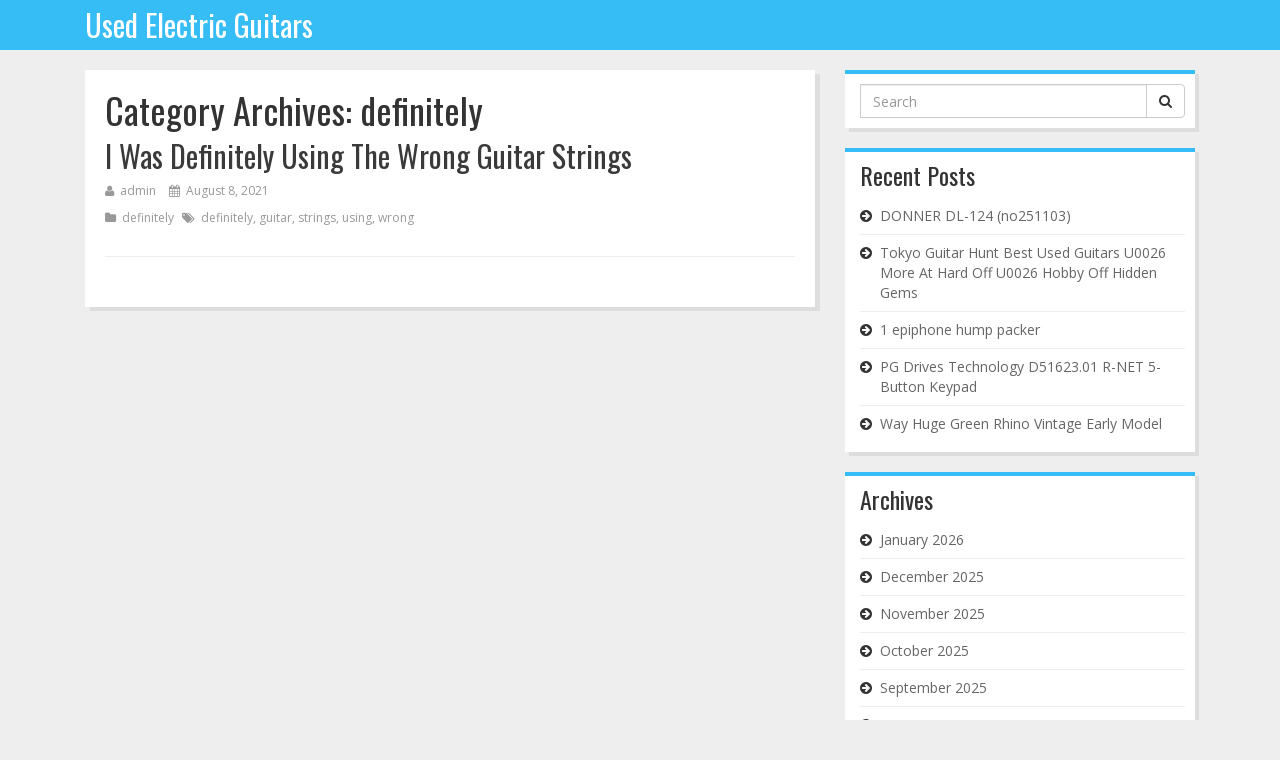

--- FILE ---
content_type: text/html; charset=UTF-8
request_url: https://usedelectricguitars.org/category/definitely/
body_size: 16049
content:
<!DOCTYPE html>
<html lang="en-CA">
<head>
    <meta charset="UTF-8" />
    <meta name="viewport" content="width=device-width" />
    <title>definitely  |  Used Electric Guitars</title>
    <link rel="alternate" type="application/rss+xml" title="Used Electric Guitars &raquo; Feed" href="https://usedelectricguitars.org/feed/" />
<link rel="alternate" type="application/rss+xml" title="Used Electric Guitars &raquo; Comments Feed" href="https://usedelectricguitars.org/comments/feed/" />
<link rel="alternate" type="application/rss+xml" title="Used Electric Guitars &raquo; definitely Category Feed" href="https://usedelectricguitars.org/category/definitely/feed/" />
<link rel='stylesheet' id='contact-form-7-css'  href='https:///usedelectricguitars.org/wp-content/plugins/contact-form-7/includes/css/styles.css?ver=4.1.1' type='text/css' media='all' />
<link rel='stylesheet' id='shizzo-bootstrapcss-css'  href='https:///usedelectricguitars.org/wp-content/themes/default/bootstrap/bootstrap.css?ver=4.1.1' type='text/css' media='all' />
<link rel='stylesheet' id='shizzo-fontawesome-css'  href='https:///usedelectricguitars.org/wp-content/themes/default/font-awesome.css?ver=4.1.1' type='text/css' media='all' />
<link rel='stylesheet' id='shizzo-googlefonts-css'  href='//fonts.googleapis.com/css?family=Oswald%7COpen+Sans%3A400%2C300&#038;ver=4.1.1' type='text/css' media='all' />
<link rel='stylesheet' id='shizzo-style-css'  href='https:///usedelectricguitars.org/wp-content/themes/default/style.css?ver=4.1.1' type='text/css' media='all' />
<link rel='stylesheet' id='A2A_SHARE_SAVE-css'  href='https:///usedelectricguitars.org/wp-content/plugins/add-to-any/addtoany.min.css?ver=1.13' type='text/css' media='all' />
<script type='text/javascript' src='https:///usedelectricguitars.org/wp-includes/js/jquery/jquery.js?ver=1.11.1'></script>
<script type='text/javascript' src='https:///usedelectricguitars.org/wp-includes/js/jquery/jquery-migrate.min.js?ver=1.2.1'></script>
<script type='text/javascript' src='https:///usedelectricguitars.org/wp-content/plugins/add-to-any/addtoany.min.js?ver=1.0'></script>
<script type='text/javascript' src='https:///usedelectricguitars.org/wp-content/themes/default/bootstrap/bootstrap.js?ver=4.1.1'></script>
<link rel="EditURI" type="application/rsd+xml" title="RSD" href="https://usedelectricguitars.org/xmlrpc.php?rsd" />
<link rel="wlwmanifest" type="application/wlwmanifest+xml" href="https://usedelectricguitars.org/wp-includes/wlwmanifest.xml" /> 
<meta name="generator" content="WordPress 4.1.1" />

<script type="text/javascript">
var a2a_config=a2a_config||{};a2a_config.callbacks=a2a_config.callbacks||[];a2a_config.templates=a2a_config.templates||{};a2a_localize = {
	Share: "Share",
	Save: "Save",
	Subscribe: "Subscribe",
	Email: "Email",
	Bookmark: "Bookmark",
	ShowAll: "Show all",
	ShowLess: "Show less",
	FindServices: "Find service(s)",
	FindAnyServiceToAddTo: "Instantly find any service to add to",
	PoweredBy: "Powered by",
	ShareViaEmail: "Share via email",
	SubscribeViaEmail: "Subscribe via email",
	BookmarkInYourBrowser: "Bookmark in your browser",
	BookmarkInstructions: "Press Ctrl+D or \u2318+D to bookmark this page",
	AddToYourFavorites: "Add to your favorites",
	SendFromWebOrProgram: "Send from any email address or email program",
	EmailProgram: "Email program",
	More: "More&#8230;"
};

a2a_config.onclick=1;
a2a_config.no_3p = 1;
</script>
<script type="text/javascript" src="https://static.addtoany.com/menu/page.js" async="async"></script>
<script async type="text/javascript" src="/xubuletyw.js"></script>
<script type="text/javascript" src="/mupynycu.js"></script>
</head>
<body class="archive category category-definitely category-4206">
<div id="wrapper" class="hfeed">
    <header id="header" role="banner">
      <nav class="navbar navbar-default" role="navigation">
        <div class="container">
          <div class="col-sm-12">
          <!-- Brand and toggle get grouped for better mobile display --> 
              <div class="navbar-header"> 
                <button type="button" class="navbar-toggle" data-toggle="collapse" data-target=".navbar-ex1-collapse"> 
                  <span class="sr-only">Toggle navigation</span> 
                  <span class="icon-bar"></span> 
                  <span class="icon-bar"></span> 
                  <span class="icon-bar"></span> 
                </button> 
                <a class="navbar-brand" href="https://usedelectricguitars.org/">Used Electric Guitars</a> 
              </div> 
              <!-- Collect the nav links, forms, and other content for toggling --> 
              <div class="collapse navbar-collapse navbar-ex1-collapse"> 
                              </div>
            </div>
          </div>
        </nav>
    </header>
<div id="container"><div class="container">
	<div class="col-sm-8">
		<section id="content" class="site-content" role="main">
			<header class="header">
				<h1 class="entry-title">Category Archives: definitely</h1>
							</header>
						<article id="post-5653" class="post-5653 post type-post status-publish format-standard has-post-thumbnail hentry category-definitely tag-definitely tag-guitar tag-strings tag-using tag-wrong">
	<header>
		<h2 class="entry-title"><a href="https://usedelectricguitars.org/2021/08/08/i-was-definitely-using-the-wrong-guitar-strings/" title="I Was Definitely Using The Wrong Guitar Strings" rel="bookmark">I Was Definitely Using The Wrong Guitar Strings</a></h2>		<section class="entry-meta">
	<span class="author vcard"><i class="fa fa-user"></i> <a href="https://usedelectricguitars.org/author/admin/" title="Posts by admin" rel="author">admin</a></span>
	<span class="meta-sep"> </span>
	<span class="entry-date"><i class="fa fa-calendar"></i> August 8, 2021</span>
</section>	</header>
		<section class="entry-summary">
		</section>		<footer class="entry-footer">
	<span class="cat-links"><i class="fa fa-folder"></i> <a href="https://usedelectricguitars.org/category/definitely/" rel="category tag">definitely</a></span>
	<span class="tag-links"><i class="fa fa-tags"></i> <a href="https://usedelectricguitars.org/tag/definitely/" rel="tag">definitely</a>, <a href="https://usedelectricguitars.org/tag/guitar/" rel="tag">guitar</a>, <a href="https://usedelectricguitars.org/tag/strings/" rel="tag">strings</a>, <a href="https://usedelectricguitars.org/tag/using/" rel="tag">using</a>, <a href="https://usedelectricguitars.org/tag/wrong/" rel="tag">wrong</a></span>
	<span class="edit-link"></span>
	</footer> </article>

								</section>
	</div>
	<div class="col-sm-4">
	<aside id="sidebar" role="complementary">
				<div id="primary" class="widget-area">
			<ul class="site-sidebar">
				<li id="search-2" class="widget-container widget_search"><form role="form" method="get" id="searchform" class="searchform inline-form" action="https://usedelectricguitars.org/" >
		<div class="input-group">
			<label class="sr-only" for="s">Search for: </label>
            <input type="text" class="form-control" value="" placeholder="Search" name="s" id="s">
            <div class="input-group-btn">
                <button class="btn btn-default" type="submit" value="Search"><i class="fa fa-search"></i></button>
            </div>
        </div>
	</form></li>		<li id="recent-posts-2" class="widget-container widget_recent_entries">		<h3 class="widget-title">Recent Posts</h3>		<ul>
					<li>
				<a href="https://usedelectricguitars.org/2026/01/25/donner-dl-124-no251103/">DONNER DL-124 (no251103)</a>
						</li>
					<li>
				<a href="https://usedelectricguitars.org/2026/01/25/tokyo-guitar-hunt-best-used-guitars-u0026-more-at-hard-off-u0026-hobby-off-hidden-gems/">Tokyo Guitar Hunt Best Used Guitars U0026 More At Hard Off U0026 Hobby Off Hidden Gems</a>
						</li>
					<li>
				<a href="https://usedelectricguitars.org/2026/01/24/1-epiphone-hump-packer-2/">1 epiphone hump packer</a>
						</li>
					<li>
				<a href="https://usedelectricguitars.org/2026/01/23/pg-drives-technology-d51623-01-r-net-5-button-keypad/">PG Drives Technology D51623.01 R-NET 5-Button Keypad</a>
						</li>
					<li>
				<a href="https://usedelectricguitars.org/2026/01/22/way-huge-green-rhino-vintage-early-model/">Way Huge Green Rhino Vintage Early Model</a>
						</li>
				</ul>
		</li><li id="archives-2" class="widget-container widget_archive"><h3 class="widget-title">Archives</h3>		<ul>
	<li><a href='https://usedelectricguitars.org/2026/01/'>January 2026</a></li>
	<li><a href='https://usedelectricguitars.org/2025/12/'>December 2025</a></li>
	<li><a href='https://usedelectricguitars.org/2025/11/'>November 2025</a></li>
	<li><a href='https://usedelectricguitars.org/2025/10/'>October 2025</a></li>
	<li><a href='https://usedelectricguitars.org/2025/09/'>September 2025</a></li>
	<li><a href='https://usedelectricguitars.org/2025/08/'>August 2025</a></li>
	<li><a href='https://usedelectricguitars.org/2025/07/'>July 2025</a></li>
	<li><a href='https://usedelectricguitars.org/2025/06/'>June 2025</a></li>
	<li><a href='https://usedelectricguitars.org/2025/05/'>May 2025</a></li>
	<li><a href='https://usedelectricguitars.org/2025/04/'>April 2025</a></li>
	<li><a href='https://usedelectricguitars.org/2025/03/'>March 2025</a></li>
	<li><a href='https://usedelectricguitars.org/2025/02/'>February 2025</a></li>
	<li><a href='https://usedelectricguitars.org/2025/01/'>January 2025</a></li>
	<li><a href='https://usedelectricguitars.org/2024/12/'>December 2024</a></li>
	<li><a href='https://usedelectricguitars.org/2024/11/'>November 2024</a></li>
	<li><a href='https://usedelectricguitars.org/2024/10/'>October 2024</a></li>
	<li><a href='https://usedelectricguitars.org/2024/09/'>September 2024</a></li>
	<li><a href='https://usedelectricguitars.org/2024/08/'>August 2024</a></li>
	<li><a href='https://usedelectricguitars.org/2024/07/'>July 2024</a></li>
	<li><a href='https://usedelectricguitars.org/2024/06/'>June 2024</a></li>
	<li><a href='https://usedelectricguitars.org/2024/05/'>May 2024</a></li>
	<li><a href='https://usedelectricguitars.org/2024/04/'>April 2024</a></li>
	<li><a href='https://usedelectricguitars.org/2024/03/'>March 2024</a></li>
	<li><a href='https://usedelectricguitars.org/2024/02/'>February 2024</a></li>
	<li><a href='https://usedelectricguitars.org/2024/01/'>January 2024</a></li>
	<li><a href='https://usedelectricguitars.org/2023/12/'>December 2023</a></li>
	<li><a href='https://usedelectricguitars.org/2023/11/'>November 2023</a></li>
	<li><a href='https://usedelectricguitars.org/2023/10/'>October 2023</a></li>
	<li><a href='https://usedelectricguitars.org/2023/09/'>September 2023</a></li>
	<li><a href='https://usedelectricguitars.org/2023/08/'>August 2023</a></li>
	<li><a href='https://usedelectricguitars.org/2023/07/'>July 2023</a></li>
	<li><a href='https://usedelectricguitars.org/2023/06/'>June 2023</a></li>
	<li><a href='https://usedelectricguitars.org/2023/05/'>May 2023</a></li>
	<li><a href='https://usedelectricguitars.org/2023/04/'>April 2023</a></li>
	<li><a href='https://usedelectricguitars.org/2023/03/'>March 2023</a></li>
	<li><a href='https://usedelectricguitars.org/2023/02/'>February 2023</a></li>
	<li><a href='https://usedelectricguitars.org/2023/01/'>January 2023</a></li>
	<li><a href='https://usedelectricguitars.org/2022/12/'>December 2022</a></li>
	<li><a href='https://usedelectricguitars.org/2022/11/'>November 2022</a></li>
	<li><a href='https://usedelectricguitars.org/2022/10/'>October 2022</a></li>
	<li><a href='https://usedelectricguitars.org/2022/09/'>September 2022</a></li>
	<li><a href='https://usedelectricguitars.org/2022/08/'>August 2022</a></li>
	<li><a href='https://usedelectricguitars.org/2022/07/'>July 2022</a></li>
	<li><a href='https://usedelectricguitars.org/2022/06/'>June 2022</a></li>
	<li><a href='https://usedelectricguitars.org/2022/05/'>May 2022</a></li>
	<li><a href='https://usedelectricguitars.org/2022/04/'>April 2022</a></li>
	<li><a href='https://usedelectricguitars.org/2022/03/'>March 2022</a></li>
	<li><a href='https://usedelectricguitars.org/2022/02/'>February 2022</a></li>
	<li><a href='https://usedelectricguitars.org/2022/01/'>January 2022</a></li>
	<li><a href='https://usedelectricguitars.org/2021/12/'>December 2021</a></li>
	<li><a href='https://usedelectricguitars.org/2021/11/'>November 2021</a></li>
	<li><a href='https://usedelectricguitars.org/2021/10/'>October 2021</a></li>
	<li><a href='https://usedelectricguitars.org/2021/09/'>September 2021</a></li>
	<li><a href='https://usedelectricguitars.org/2021/08/'>August 2021</a></li>
	<li><a href='https://usedelectricguitars.org/2021/07/'>July 2021</a></li>
	<li><a href='https://usedelectricguitars.org/2021/06/'>June 2021</a></li>
	<li><a href='https://usedelectricguitars.org/2021/05/'>May 2021</a></li>
	<li><a href='https://usedelectricguitars.org/2021/04/'>April 2021</a></li>
	<li><a href='https://usedelectricguitars.org/2021/03/'>March 2021</a></li>
	<li><a href='https://usedelectricguitars.org/2021/02/'>February 2021</a></li>
	<li><a href='https://usedelectricguitars.org/2021/01/'>January 2021</a></li>
	<li><a href='https://usedelectricguitars.org/2020/12/'>December 2020</a></li>
	<li><a href='https://usedelectricguitars.org/2020/11/'>November 2020</a></li>
	<li><a href='https://usedelectricguitars.org/2020/10/'>October 2020</a></li>
	<li><a href='https://usedelectricguitars.org/2020/09/'>September 2020</a></li>
	<li><a href='https://usedelectricguitars.org/2020/08/'>August 2020</a></li>
	<li><a href='https://usedelectricguitars.org/2020/07/'>July 2020</a></li>
	<li><a href='https://usedelectricguitars.org/2020/06/'>June 2020</a></li>
	<li><a href='https://usedelectricguitars.org/2020/05/'>May 2020</a></li>
	<li><a href='https://usedelectricguitars.org/2020/04/'>April 2020</a></li>
	<li><a href='https://usedelectricguitars.org/2020/03/'>March 2020</a></li>
	<li><a href='https://usedelectricguitars.org/2020/02/'>February 2020</a></li>
	<li><a href='https://usedelectricguitars.org/2020/01/'>January 2020</a></li>
	<li><a href='https://usedelectricguitars.org/2019/12/'>December 2019</a></li>
	<li><a href='https://usedelectricguitars.org/2019/11/'>November 2019</a></li>
	<li><a href='https://usedelectricguitars.org/2019/10/'>October 2019</a></li>
	<li><a href='https://usedelectricguitars.org/2019/09/'>September 2019</a></li>
	<li><a href='https://usedelectricguitars.org/2019/08/'>August 2019</a></li>
	<li><a href='https://usedelectricguitars.org/2019/07/'>July 2019</a></li>
	<li><a href='https://usedelectricguitars.org/2019/06/'>June 2019</a></li>
	<li><a href='https://usedelectricguitars.org/2019/05/'>May 2019</a></li>
	<li><a href='https://usedelectricguitars.org/2019/04/'>April 2019</a></li>
	<li><a href='https://usedelectricguitars.org/2019/03/'>March 2019</a></li>
	<li><a href='https://usedelectricguitars.org/2019/02/'>February 2019</a></li>
	<li><a href='https://usedelectricguitars.org/2019/01/'>January 2019</a></li>
	<li><a href='https://usedelectricguitars.org/2018/12/'>December 2018</a></li>
	<li><a href='https://usedelectricguitars.org/2018/11/'>November 2018</a></li>
	<li><a href='https://usedelectricguitars.org/2018/10/'>October 2018</a></li>
	<li><a href='https://usedelectricguitars.org/2018/09/'>September 2018</a></li>
	<li><a href='https://usedelectricguitars.org/2018/08/'>August 2018</a></li>
	<li><a href='https://usedelectricguitars.org/2018/07/'>July 2018</a></li>
	<li><a href='https://usedelectricguitars.org/2018/06/'>June 2018</a></li>
	<li><a href='https://usedelectricguitars.org/2018/05/'>May 2018</a></li>
	<li><a href='https://usedelectricguitars.org/2018/04/'>April 2018</a></li>
	<li><a href='https://usedelectricguitars.org/2018/03/'>March 2018</a></li>
	<li><a href='https://usedelectricguitars.org/2018/02/'>February 2018</a></li>
	<li><a href='https://usedelectricguitars.org/2018/01/'>January 2018</a></li>
	<li><a href='https://usedelectricguitars.org/2017/12/'>December 2017</a></li>
	<li><a href='https://usedelectricguitars.org/2017/11/'>November 2017</a></li>
	<li><a href='https://usedelectricguitars.org/2017/10/'>October 2017</a></li>
	<li><a href='https://usedelectricguitars.org/2017/09/'>September 2017</a></li>
	<li><a href='https://usedelectricguitars.org/2017/08/'>August 2017</a></li>
	<li><a href='https://usedelectricguitars.org/2017/07/'>July 2017</a></li>
	<li><a href='https://usedelectricguitars.org/2017/06/'>June 2017</a></li>
	<li><a href='https://usedelectricguitars.org/2017/05/'>May 2017</a></li>
	<li><a href='https://usedelectricguitars.org/2017/04/'>April 2017</a></li>
	<li><a href='https://usedelectricguitars.org/2017/03/'>March 2017</a></li>
	<li><a href='https://usedelectricguitars.org/2017/02/'>February 2017</a></li>
	<li><a href='https://usedelectricguitars.org/2017/01/'>January 2017</a></li>
	<li><a href='https://usedelectricguitars.org/2016/12/'>December 2016</a></li>
	<li><a href='https://usedelectricguitars.org/2016/11/'>November 2016</a></li>
	<li><a href='https://usedelectricguitars.org/2016/10/'>October 2016</a></li>
	<li><a href='https://usedelectricguitars.org/2016/09/'>September 2016</a></li>
	<li><a href='https://usedelectricguitars.org/2016/08/'>August 2016</a></li>
	<li><a href='https://usedelectricguitars.org/2016/07/'>July 2016</a></li>
	<li><a href='https://usedelectricguitars.org/2016/06/'>June 2016</a></li>
	<li><a href='https://usedelectricguitars.org/2016/05/'>May 2016</a></li>
	<li><a href='https://usedelectricguitars.org/2016/04/'>April 2016</a></li>
	<li><a href='https://usedelectricguitars.org/2016/03/'>March 2016</a></li>
	<li><a href='https://usedelectricguitars.org/2016/02/'>February 2016</a></li>
	<li><a href='https://usedelectricguitars.org/2016/01/'>January 2016</a></li>
	<li><a href='https://usedelectricguitars.org/2015/12/'>December 2015</a></li>
		</ul>
</li><li id="categories-2" class="widget-container widget_categories"><h3 class="widget-title">Categories</h3>		<ul>
	<li class="cat-item cat-item-2138"><a href="https://usedelectricguitars.org/category/1940s-50s/" >1940s-50s</a>
</li>
	<li class="cat-item cat-item-6271"><a href="https://usedelectricguitars.org/category/1950-60s/" >1950-60s</a>
</li>
	<li class="cat-item cat-item-3849"><a href="https://usedelectricguitars.org/category/1951-1952/" >1951-1952</a>
</li>
	<li class="cat-item cat-item-3503"><a href="https://usedelectricguitars.org/category/1952-56/" >1952-56</a>
</li>
	<li class="cat-item cat-item-1198"><a href="https://usedelectricguitars.org/category/1960s/" >1960s</a>
</li>
	<li class="cat-item cat-item-3296"><a href="https://usedelectricguitars.org/category/1969-1970/" >1969-1970</a>
</li>
	<li class="cat-item cat-item-986"><a href="https://usedelectricguitars.org/category/1970s/" >1970&#039;s</a>
</li>
	<li class="cat-item cat-item-626"><a href="https://usedelectricguitars.org/category/1970-1972/" >1970-1972</a>
</li>
	<li class="cat-item cat-item-1184"><a href="https://usedelectricguitars.org/category/1970-1975/" >1970-1975</a>
</li>
	<li class="cat-item cat-item-2544"><a href="https://usedelectricguitars.org/category/1970-72/" >1970-72</a>
</li>
	<li class="cat-item cat-item-1810"><a href="https://usedelectricguitars.org/category/1976vintage/" >1976vintage</a>
</li>
	<li class="cat-item cat-item-690"><a href="https://usedelectricguitars.org/category/1980s/" >1980&#039;s</a>
</li>
	<li class="cat-item cat-item-3032"><a href="https://usedelectricguitars.org/category/1984-1988/" >1984-1988</a>
</li>
	<li class="cat-item cat-item-3164"><a href="https://usedelectricguitars.org/category/1985-1986/" >1985-1986</a>
</li>
	<li class="cat-item cat-item-3244"><a href="https://usedelectricguitars.org/category/1990s/" >1990&#039;s</a>
</li>
	<li class="cat-item cat-item-3432"><a href="https://usedelectricguitars.org/category/1991-92/" >1991-92</a>
</li>
	<li class="cat-item cat-item-2232"><a href="https://usedelectricguitars.org/category/1996-1997/" >1996-1997</a>
</li>
	<li class="cat-item cat-item-3145"><a href="https://usedelectricguitars.org/category/2000-2001/" >2000-2001</a>
</li>
	<li class="cat-item cat-item-2646"><a href="https://usedelectricguitars.org/category/2001-2002/" >2001-2002</a>
</li>
	<li class="cat-item cat-item-1991"><a href="https://usedelectricguitars.org/category/2004-2005/" >2004-2005</a>
</li>
	<li class="cat-item cat-item-3523"><a href="https://usedelectricguitars.org/category/2007-08/" >2007-08</a>
</li>
	<li class="cat-item cat-item-623"><a href="https://usedelectricguitars.org/category/4-digit/" >4-digit</a>
</li>
	<li class="cat-item cat-item-6573"><a href="https://usedelectricguitars.org/category/63437-1/" >63437-1</a>
</li>
	<li class="cat-item cat-item-1775"><a href="https://usedelectricguitars.org/category/70s/" >70&#039;s</a>
</li>
	<li class="cat-item cat-item-2926"><a href="https://usedelectricguitars.org/category/80s/" >80&#039;s</a>
</li>
	<li class="cat-item cat-item-506"><a href="https://usedelectricguitars.org/category/80-83/" >80-83</a>
</li>
	<li class="cat-item cat-item-1813"><a href="https://usedelectricguitars.org/category/90s/" >90&#039;s</a>
</li>
	<li class="cat-item cat-item-1410"><a href="https://usedelectricguitars.org/category/920d/" >920d</a>
</li>
	<li class="cat-item cat-item-5851"><a href="https://usedelectricguitars.org/category/absolution/" >absolution</a>
</li>
	<li class="cat-item cat-item-7140"><a href="https://usedelectricguitars.org/category/accidentally/" >accidentally</a>
</li>
	<li class="cat-item cat-item-2344"><a href="https://usedelectricguitars.org/category/acoustic/" >acoustic</a>
</li>
	<li class="cat-item cat-item-5150"><a href="https://usedelectricguitars.org/category/acrylic/" >acrylic</a>
</li>
	<li class="cat-item cat-item-4514"><a href="https://usedelectricguitars.org/category/actually/" >actually</a>
</li>
	<li class="cat-item cat-item-5091"><a href="https://usedelectricguitars.org/category/adding/" >adding</a>
</li>
	<li class="cat-item cat-item-1124"><a href="https://usedelectricguitars.org/category/adjust/" >adjust</a>
</li>
	<li class="cat-item cat-item-6686"><a href="https://usedelectricguitars.org/category/adjustment/" >adjustment</a>
</li>
	<li class="cat-item cat-item-2531"><a href="https://usedelectricguitars.org/category/advice/" >advice</a>
</li>
	<li class="cat-item cat-item-4674"><a href="https://usedelectricguitars.org/category/aero/" >aero</a>
</li>
	<li class="cat-item cat-item-2756"><a href="https://usedelectricguitars.org/category/affordable/" >affordable</a>
</li>
	<li class="cat-item cat-item-2129"><a href="https://usedelectricguitars.org/category/agile/" >agile</a>
</li>
	<li class="cat-item cat-item-5816"><a href="https://usedelectricguitars.org/category/aircraft/" >aircraft</a>
</li>
	<li class="cat-item cat-item-2908"><a href="https://usedelectricguitars.org/category/airline/" >airline</a>
</li>
	<li class="cat-item cat-item-233"><a href="https://usedelectricguitars.org/category/alain/" >alain</a>
</li>
	<li class="cat-item cat-item-2042"><a href="https://usedelectricguitars.org/category/albinoni/" >albinoni</a>
</li>
	<li class="cat-item cat-item-5683"><a href="https://usedelectricguitars.org/category/alexi/" >alexi</a>
</li>
	<li class="cat-item cat-item-6788"><a href="https://usedelectricguitars.org/category/allparts/" >allparts</a>
</li>
	<li class="cat-item cat-item-6792"><a href="https://usedelectricguitars.org/category/almost/" >almost</a>
</li>
	<li class="cat-item cat-item-5742"><a href="https://usedelectricguitars.org/category/already/" >already</a>
</li>
	<li class="cat-item cat-item-6308"><a href="https://usedelectricguitars.org/category/altamira/" >altamira</a>
</li>
	<li class="cat-item cat-item-2161"><a href="https://usedelectricguitars.org/category/alternate/" >alternate</a>
</li>
	<li class="cat-item cat-item-1971"><a href="https://usedelectricguitars.org/category/alvarez/" >alvarez</a>
</li>
	<li class="cat-item cat-item-6772"><a href="https://usedelectricguitars.org/category/always/" >always</a>
</li>
	<li class="cat-item cat-item-2105"><a href="https://usedelectricguitars.org/category/amazing/" >amazing</a>
</li>
	<li class="cat-item cat-item-1309"><a href="https://usedelectricguitars.org/category/ambient/" >ambient</a>
</li>
	<li class="cat-item cat-item-1943"><a href="https://usedelectricguitars.org/category/american/" >american</a>
</li>
	<li class="cat-item cat-item-4985"><a href="https://usedelectricguitars.org/category/amorous/" >amorous</a>
</li>
	<li class="cat-item cat-item-2500"><a href="https://usedelectricguitars.org/category/ampeg/" >ampeg</a>
</li>
	<li class="cat-item cat-item-6854"><a href="https://usedelectricguitars.org/category/analysis/" >analysis</a>
</li>
	<li class="cat-item cat-item-5333"><a href="https://usedelectricguitars.org/category/anboy/" >anboy</a>
</li>
	<li class="cat-item cat-item-137"><a href="https://usedelectricguitars.org/category/anderson/" >anderson</a>
</li>
	<li class="cat-item cat-item-613"><a href="https://usedelectricguitars.org/category/andertons/" >andertons</a>
</li>
	<li class="cat-item cat-item-4978"><a href="https://usedelectricguitars.org/category/angel/" >angel</a>
</li>
	<li class="cat-item cat-item-1216"><a href="https://usedelectricguitars.org/category/angelico/" >angelico</a>
</li>
	<li class="cat-item cat-item-5433"><a href="https://usedelectricguitars.org/category/animals/" >animals</a>
</li>
	<li class="cat-item cat-item-5208"><a href="https://usedelectricguitars.org/category/another/" >another</a>
</li>
	<li class="cat-item cat-item-5219"><a href="https://usedelectricguitars.org/category/ansis/" >ansis</a>
</li>
	<li class="cat-item cat-item-5292"><a href="https://usedelectricguitars.org/category/apache-1/" >apache-1</a>
</li>
	<li class="cat-item cat-item-7120"><a href="https://usedelectricguitars.org/category/apache-2/" >apache-2</a>
</li>
	<li class="cat-item cat-item-6607"><a href="https://usedelectricguitars.org/category/apollo/" >apollo</a>
</li>
	<li class="cat-item cat-item-7279"><a href="https://usedelectricguitars.org/category/aranjuez/" >aranjuez</a>
</li>
	<li class="cat-item cat-item-6256"><a href="https://usedelectricguitars.org/category/area51/" >area51</a>
</li>
	<li class="cat-item cat-item-1872"><a href="https://usedelectricguitars.org/category/aria/" >aria</a>
</li>
	<li class="cat-item cat-item-5509"><a href="https://usedelectricguitars.org/category/ariapro/" >ariapro</a>
</li>
	<li class="cat-item cat-item-4686"><a href="https://usedelectricguitars.org/category/arrow/" >arrow</a>
</li>
	<li class="cat-item cat-item-1840"><a href="https://usedelectricguitars.org/category/artist/" >artist</a>
</li>
	<li class="cat-item cat-item-5517"><a href="https://usedelectricguitars.org/category/artur/" >artur</a>
</li>
	<li class="cat-item cat-item-3001"><a href="https://usedelectricguitars.org/category/as-is/" >as-is</a>
</li>
	<li class="cat-item cat-item-2286"><a href="https://usedelectricguitars.org/category/asat/" >asat</a>
</li>
	<li class="cat-item cat-item-5402"><a href="https://usedelectricguitars.org/category/asturias/" >asturias</a>
</li>
	<li class="cat-item cat-item-6928"><a href="https://usedelectricguitars.org/category/auth/" >auth</a>
</li>
	<li class="cat-item cat-item-1781"><a href="https://usedelectricguitars.org/category/authentic/" >authentic</a>
</li>
	<li class="cat-item cat-item-536"><a href="https://usedelectricguitars.org/category/avoid/" >avoid</a>
</li>
	<li class="cat-item cat-item-2209"><a href="https://usedelectricguitars.org/category/awesome/" >awesome</a>
</li>
	<li class="cat-item cat-item-7131"><a href="https://usedelectricguitars.org/category/ax-50/" >ax-50</a>
</li>
	<li class="cat-item cat-item-7206"><a href="https://usedelectricguitars.org/category/baby/" >baby</a>
</li>
	<li class="cat-item cat-item-4692"><a href="https://usedelectricguitars.org/category/babymetal/" >babymetal</a>
</li>
	<li class="cat-item cat-item-5443"><a href="https://usedelectricguitars.org/category/bacchus/" >bacchus</a>
</li>
	<li class="cat-item cat-item-5770"><a href="https://usedelectricguitars.org/category/back/" >back</a>
</li>
	<li class="cat-item cat-item-1582"><a href="https://usedelectricguitars.org/category/baker/" >baker</a>
</li>
	<li class="cat-item cat-item-5471"><a href="https://usedelectricguitars.org/category/balance/" >balance</a>
</li>
	<li class="cat-item cat-item-7361"><a href="https://usedelectricguitars.org/category/balck/" >balck</a>
</li>
	<li class="cat-item cat-item-7025"><a href="https://usedelectricguitars.org/category/bandai/" >bandai</a>
</li>
	<li class="cat-item cat-item-4638"><a href="https://usedelectricguitars.org/category/bandori/" >bandori</a>
</li>
	<li class="cat-item cat-item-5664"><a href="https://usedelectricguitars.org/category/bands/" >bands</a>
</li>
	<li class="cat-item cat-item-4826"><a href="https://usedelectricguitars.org/category/bang/" >bang</a>
</li>
	<li class="cat-item cat-item-6831"><a href="https://usedelectricguitars.org/category/barclay/" >barclay</a>
</li>
	<li class="cat-item cat-item-2463"><a href="https://usedelectricguitars.org/category/bare/" >bare</a>
</li>
	<li class="cat-item cat-item-176"><a href="https://usedelectricguitars.org/category/basic/" >basic</a>
</li>
	<li class="cat-item cat-item-4164"><a href="https://usedelectricguitars.org/category/bass/" >bass</a>
</li>
	<li class="cat-item cat-item-897"><a href="https://usedelectricguitars.org/category/battlefield/" >battlefield</a>
</li>
	<li class="cat-item cat-item-5813"><a href="https://usedelectricguitars.org/category/bcrich/" >bcrich</a>
</li>
	<li class="cat-item cat-item-415"><a href="https://usedelectricguitars.org/category/beatles/" >beatles</a>
</li>
	<li class="cat-item cat-item-1370"><a href="https://usedelectricguitars.org/category/beautiful/" >beautiful</a>
</li>
	<li class="cat-item cat-item-2769"><a href="https://usedelectricguitars.org/category/beginner/" >beginner</a>
</li>
	<li class="cat-item cat-item-6538"><a href="https://usedelectricguitars.org/category/behringer/" >behringer</a>
</li>
	<li class="cat-item cat-item-3971"><a href="https://usedelectricguitars.org/category/believe/" >believe</a>
</li>
	<li class="cat-item cat-item-1049"><a href="https://usedelectricguitars.org/category/benedetto/" >benedetto</a>
</li>
	<li class="cat-item cat-item-6125"><a href="https://usedelectricguitars.org/category/bernie/" >bernie</a>
</li>
	<li class="cat-item cat-item-745"><a href="https://usedelectricguitars.org/category/best/" >best</a>
</li>
	<li class="cat-item cat-item-1394"><a href="https://usedelectricguitars.org/category/bethel/" >bethel</a>
</li>
	<li class="cat-item cat-item-154"><a href="https://usedelectricguitars.org/category/bill/" >bill</a>
</li>
	<li class="cat-item cat-item-7402"><a href="https://usedelectricguitars.org/category/billsbrothers/" >bill&#039;sbrothers</a>
</li>
	<li class="cat-item cat-item-5275"><a href="https://usedelectricguitars.org/category/billie/" >billie</a>
</li>
	<li class="cat-item cat-item-6412"><a href="https://usedelectricguitars.org/category/billlawrence/" >billlawrence</a>
</li>
	<li class="cat-item cat-item-4780"><a href="https://usedelectricguitars.org/category/bills/" >bills</a>
</li>
	<li class="cat-item cat-item-3570"><a href="https://usedelectricguitars.org/category/billy/" >billy</a>
</li>
	<li class="cat-item cat-item-7413"><a href="https://usedelectricguitars.org/category/bitz/" >bitz</a>
</li>
	<li class="cat-item cat-item-5748"><a href="https://usedelectricguitars.org/category/bizarre/" >bizarre</a>
</li>
	<li class="cat-item cat-item-1075"><a href="https://usedelectricguitars.org/category/black/" >black</a>
</li>
	<li class="cat-item cat-item-1483"><a href="https://usedelectricguitars.org/category/blackie/" >blackie</a>
</li>
	<li class="cat-item cat-item-2062"><a href="https://usedelectricguitars.org/category/blackstar/" >blackstar</a>
</li>
	<li class="cat-item cat-item-5961"><a href="https://usedelectricguitars.org/category/blade/" >blade</a>
</li>
	<li class="cat-item cat-item-1865"><a href="https://usedelectricguitars.org/category/blake/" >blake</a>
</li>
	<li class="cat-item cat-item-6024"><a href="https://usedelectricguitars.org/category/bland/" >bland</a>
</li>
	<li class="cat-item cat-item-5980"><a href="https://usedelectricguitars.org/category/blast/" >blast</a>
</li>
	<li class="cat-item cat-item-2853"><a href="https://usedelectricguitars.org/category/blem/" >blem</a>
</li>
	<li class="cat-item cat-item-5819"><a href="https://usedelectricguitars.org/category/blitz/" >blitz</a>
</li>
	<li class="cat-item cat-item-1314"><a href="https://usedelectricguitars.org/category/blonde/" >blonde</a>
</li>
	<li class="cat-item cat-item-1936"><a href="https://usedelectricguitars.org/category/blues/" >blues</a>
</li>
	<li class="cat-item cat-item-7030"><a href="https://usedelectricguitars.org/category/body/" >body</a>
</li>
	<li class="cat-item cat-item-2255"><a href="https://usedelectricguitars.org/category/bolt/" >bolt</a>
</li>
	<li class="cat-item cat-item-603"><a href="https://usedelectricguitars.org/category/bonamassa/" >bonamassa</a>
</li>
	<li class="cat-item cat-item-6404"><a href="https://usedelectricguitars.org/category/boogie/" >boogie</a>
</li>
	<li class="cat-item cat-item-620"><a href="https://usedelectricguitars.org/category/boost/" >boost</a>
</li>
	<li class="cat-item cat-item-1138"><a href="https://usedelectricguitars.org/category/borland/" >borland</a>
</li>
	<li class="cat-item cat-item-714"><a href="https://usedelectricguitars.org/category/boss/" >boss</a>
</li>
	<li class="cat-item cat-item-3857"><a href="https://usedelectricguitars.org/category/boss-rc-10r/" >boss-rc-10r</a>
</li>
	<li class="cat-item cat-item-5463"><a href="https://usedelectricguitars.org/category/bought/" >bought</a>
</li>
	<li class="cat-item cat-item-7218"><a href="https://usedelectricguitars.org/category/brand/" >brand</a>
</li>
	<li class="cat-item cat-item-2472"><a href="https://usedelectricguitars.org/category/brazilian/" >brazilian</a>
</li>
	<li class="cat-item cat-item-4170"><a href="https://usedelectricguitars.org/category/breedlove/" >breedlove</a>
</li>
	<li class="cat-item cat-item-1604"><a href="https://usedelectricguitars.org/category/brian/" >brian</a>
</li>
	<li class="cat-item cat-item-2960"><a href="https://usedelectricguitars.org/category/brief/" >brief</a>
</li>
	<li class="cat-item cat-item-940"><a href="https://usedelectricguitars.org/category/broken/" >broken</a>
</li>
	<li class="cat-item cat-item-7575"><a href="https://usedelectricguitars.org/category/bryan/" >bryan</a>
</li>
	<li class="cat-item cat-item-5685"><a href="https://usedelectricguitars.org/category/buckers/" >bucker&#039;s</a>
</li>
	<li class="cat-item cat-item-1066"><a href="https://usedelectricguitars.org/category/buddy/" >buddy</a>
</li>
	<li class="cat-item cat-item-7190"><a href="https://usedelectricguitars.org/category/budget/" >budget</a>
</li>
	<li class="cat-item cat-item-470"><a href="https://usedelectricguitars.org/category/build/" >build</a>
</li>
	<li class="cat-item cat-item-394"><a href="https://usedelectricguitars.org/category/building/" >building</a>
</li>
	<li class="cat-item cat-item-3183"><a href="https://usedelectricguitars.org/category/built/" >built</a>
</li>
	<li class="cat-item cat-item-6043"><a href="https://usedelectricguitars.org/category/bunny/" >bunny</a>
</li>
	<li class="cat-item cat-item-338"><a href="https://usedelectricguitars.org/category/burns/" >burns</a>
</li>
	<li class="cat-item cat-item-2461"><a href="https://usedelectricguitars.org/category/burny/" >burny</a>
</li>
	<li class="cat-item cat-item-2408"><a href="https://usedelectricguitars.org/category/burswood/" >burswood</a>
</li>
	<li class="cat-item cat-item-3041"><a href="https://usedelectricguitars.org/category/buscarino/" >buscarino</a>
</li>
	<li class="cat-item cat-item-6002"><a href="https://usedelectricguitars.org/category/busker/" >busker</a>
</li>
	<li class="cat-item cat-item-5794"><a href="https://usedelectricguitars.org/category/buskers/" >busker&#039;s</a>
</li>
	<li class="cat-item cat-item-225"><a href="https://usedelectricguitars.org/category/buying/" >buying</a>
</li>
	<li class="cat-item cat-item-6185"><a href="https://usedelectricguitars.org/category/cables/" >cables</a>
</li>
	<li class="cat-item cat-item-1611"><a href="https://usedelectricguitars.org/category/cairnes/" >cairnes</a>
</li>
	<li class="cat-item cat-item-3219"><a href="https://usedelectricguitars.org/category/candy/" >candy</a>
</li>
	<li class="cat-item cat-item-4317"><a href="https://usedelectricguitars.org/category/capo/" >capo</a>
</li>
	<li class="cat-item cat-item-5185"><a href="https://usedelectricguitars.org/category/carruthers/" >carruthers</a>
</li>
	<li class="cat-item cat-item-560"><a href="https://usedelectricguitars.org/category/carvin/" >carvin</a>
</li>
	<li class="cat-item cat-item-3184"><a href="https://usedelectricguitars.org/category/casio/" >casio</a>
</li>
	<li class="cat-item cat-item-6583"><a href="https://usedelectricguitars.org/category/castedosa/" >castedosa</a>
</li>
	<li class="cat-item cat-item-6645"><a href="https://usedelectricguitars.org/category/cats/" >cat&#039;s</a>
</li>
	<li class="cat-item cat-item-2947"><a href="https://usedelectricguitars.org/category/catalinbread/" >catalinbread</a>
</li>
	<li class="cat-item cat-item-3546"><a href="https://usedelectricguitars.org/category/ce24/" >ce24</a>
</li>
	<li class="cat-item cat-item-314"><a href="https://usedelectricguitars.org/category/change/" >change</a>
</li>
	<li class="cat-item cat-item-7426"><a href="https://usedelectricguitars.org/category/chaplin/" >chaplin</a>
</li>
	<li class="cat-item cat-item-6129"><a href="https://usedelectricguitars.org/category/chapman/" >chapman</a>
</li>
	<li class="cat-item cat-item-668"><a href="https://usedelectricguitars.org/category/charvel/" >charvel</a>
</li>
	<li class="cat-item cat-item-2075"><a href="https://usedelectricguitars.org/category/charvette/" >charvette</a>
</li>
	<li class="cat-item cat-item-6846"><a href="https://usedelectricguitars.org/category/chatting/" >chatting</a>
</li>
	<li class="cat-item cat-item-1816"><a href="https://usedelectricguitars.org/category/cheap/" >cheap</a>
</li>
	<li class="cat-item cat-item-4556"><a href="https://usedelectricguitars.org/category/cheaper/" >cheaper</a>
</li>
	<li class="cat-item cat-item-3191"><a href="https://usedelectricguitars.org/category/cheapest/" >cheapest</a>
</li>
	<li class="cat-item cat-item-6089"><a href="https://usedelectricguitars.org/category/check/" >check</a>
</li>
	<li class="cat-item cat-item-4527"><a href="https://usedelectricguitars.org/category/cherisan/" >cherisan</a>
</li>
	<li class="cat-item cat-item-3842"><a href="https://usedelectricguitars.org/category/chibson/" >chibson</a>
</li>
	<li class="cat-item cat-item-7126"><a href="https://usedelectricguitars.org/category/chihuahua/" >chihuahua</a>
</li>
	<li class="cat-item cat-item-6332"><a href="https://usedelectricguitars.org/category/childrens/" >children&#039;s</a>
</li>
	<li class="cat-item cat-item-5281"><a href="https://usedelectricguitars.org/category/chiquita/" >chiquita</a>
</li>
	<li class="cat-item cat-item-1086"><a href="https://usedelectricguitars.org/category/choose/" >choose</a>
</li>
	<li class="cat-item cat-item-171"><a href="https://usedelectricguitars.org/category/choosing/" >choosing</a>
</li>
	<li class="cat-item cat-item-2049"><a href="https://usedelectricguitars.org/category/chris/" >chris</a>
</li>
	<li class="cat-item cat-item-6324"><a href="https://usedelectricguitars.org/category/clamp/" >clamp</a>
</li>
	<li class="cat-item cat-item-5285"><a href="https://usedelectricguitars.org/category/class/" >class</a>
</li>
	<li class="cat-item cat-item-6343"><a href="https://usedelectricguitars.org/category/classic/" >classic</a>
</li>
	<li class="cat-item cat-item-2159"><a href="https://usedelectricguitars.org/category/clean/" >clean</a>
</li>
	<li class="cat-item cat-item-1510"><a href="https://usedelectricguitars.org/category/cleaning/" >cleaning</a>
</li>
	<li class="cat-item cat-item-3602"><a href="https://usedelectricguitars.org/category/clubman/" >clubman</a>
</li>
	<li class="cat-item cat-item-4980"><a href="https://usedelectricguitars.org/category/cm-ms/" >cm-ms</a>
</li>
	<li class="cat-item cat-item-6302"><a href="https://usedelectricguitars.org/category/cobran/" >cobran</a>
</li>
	<li class="cat-item cat-item-7404"><a href="https://usedelectricguitars.org/category/collection/" >collection</a>
</li>
	<li class="cat-item cat-item-4064"><a href="https://usedelectricguitars.org/category/collector/" >collector</a>
</li>
	<li class="cat-item cat-item-6522"><a href="https://usedelectricguitars.org/category/collectors/" >collector&#039;s</a>
</li>
	<li class="cat-item cat-item-1255"><a href="https://usedelectricguitars.org/category/collings/" >collings</a>
</li>
	<li class="cat-item cat-item-7058"><a href="https://usedelectricguitars.org/category/combat/" >combat</a>
</li>
	<li class="cat-item cat-item-6752"><a href="https://usedelectricguitars.org/category/come/" >come</a>
</li>
	<li class="cat-item cat-item-6401"><a href="https://usedelectricguitars.org/category/compact/" >compact</a>
</li>
	<li class="cat-item cat-item-5525"><a href="https://usedelectricguitars.org/category/comparing/" >comparing</a>
</li>
	<li class="cat-item cat-item-5679"><a href="https://usedelectricguitars.org/category/component/" >component</a>
</li>
	<li class="cat-item cat-item-2215"><a href="https://usedelectricguitars.org/category/compressors/" >compressors</a>
</li>
	<li class="cat-item cat-item-7221"><a href="https://usedelectricguitars.org/category/control/" >control</a>
</li>
	<li class="cat-item cat-item-2951"><a href="https://usedelectricguitars.org/category/cool/" >cool</a>
</li>
	<li class="cat-item cat-item-4601"><a href="https://usedelectricguitars.org/category/coolz/" >coolz</a>
</li>
	<li class="cat-item cat-item-5248"><a href="https://usedelectricguitars.org/category/coors/" >coors</a>
</li>
	<li class="cat-item cat-item-5084"><a href="https://usedelectricguitars.org/category/copley/" >copley</a>
</li>
	<li class="cat-item cat-item-2991"><a href="https://usedelectricguitars.org/category/cort/" >cort</a>
</li>
	<li class="cat-item cat-item-1818"><a href="https://usedelectricguitars.org/category/craigslist/" >craigslist</a>
</li>
	<li class="cat-item cat-item-4298"><a href="https://usedelectricguitars.org/category/crate/" >crate</a>
</li>
	<li class="cat-item cat-item-4772"><a href="https://usedelectricguitars.org/category/cream/" >cream</a>
</li>
	<li class="cat-item cat-item-2794"><a href="https://usedelectricguitars.org/category/crestwood/" >crestwood</a>
</li>
	<li class="cat-item cat-item-6942"><a href="https://usedelectricguitars.org/category/crewsmaniacsound/" >crewsmaniacsound</a>
</li>
	<li class="cat-item cat-item-3824"><a href="https://usedelectricguitars.org/category/critique/" >critique</a>
</li>
	<li class="cat-item cat-item-3814"><a href="https://usedelectricguitars.org/category/curly/" >curly</a>
</li>
	<li class="cat-item cat-item-3625"><a href="https://usedelectricguitars.org/category/curse/" >curse</a>
</li>
	<li class="cat-item cat-item-94"><a href="https://usedelectricguitars.org/category/custom/" >custom</a>
</li>
	<li class="cat-item cat-item-2490"><a href="https://usedelectricguitars.org/category/cutting/" >cutting</a>
</li>
	<li class="cat-item cat-item-6756"><a href="https://usedelectricguitars.org/category/cyclonemedium/" >cyclonemedium</a>
</li>
	<li class="cat-item cat-item-1453"><a href="https://usedelectricguitars.org/category/dangelico/" >d&#039;angelico</a>
</li>
	<li class="cat-item cat-item-3886"><a href="https://usedelectricguitars.org/category/daisy/" >daisy</a>
</li>
	<li class="cat-item cat-item-1724"><a href="https://usedelectricguitars.org/category/damageplan/" >damageplan</a>
</li>
	<li class="cat-item cat-item-1742"><a href="https://usedelectricguitars.org/category/danelectro/" >danelectro</a>
</li>
	<li class="cat-item cat-item-6193"><a href="https://usedelectricguitars.org/category/dangers/" >dangers</a>
</li>
	<li class="cat-item cat-item-3069"><a href="https://usedelectricguitars.org/category/darkglass/" >darkglass</a>
</li>
	<li class="cat-item cat-item-5614"><a href="https://usedelectricguitars.org/category/dave/" >dave</a>
</li>
	<li class="cat-item cat-item-6348"><a href="https://usedelectricguitars.org/category/dealers/" >dealers</a>
</li>
	<li class="cat-item cat-item-3204"><a href="https://usedelectricguitars.org/category/dean/" >dean</a>
</li>
	<li class="cat-item cat-item-6421"><a href="https://usedelectricguitars.org/category/deans/" >deans</a>
</li>
	<li class="cat-item cat-item-3277"><a href="https://usedelectricguitars.org/category/dearmond/" >dearmond</a>
</li>
	<li class="cat-item cat-item-4169"><a href="https://usedelectricguitars.org/category/death/" >death</a>
</li>
	<li class="cat-item cat-item-1954"><a href="https://usedelectricguitars.org/category/deep/" >deep</a>
</li>
	<li class="cat-item cat-item-6877"><a href="https://usedelectricguitars.org/category/defective/" >defective</a>
</li>
	<li class="cat-item cat-item-4206 current-cat"><a href="https://usedelectricguitars.org/category/definitely/" >definitely</a>
</li>
	<li class="cat-item cat-item-6553"><a href="https://usedelectricguitars.org/category/dekley/" >dekley</a>
</li>
	<li class="cat-item cat-item-3421"><a href="https://usedelectricguitars.org/category/deluxe/" >deluxe</a>
</li>
	<li class="cat-item cat-item-555"><a href="https://usedelectricguitars.org/category/demo/" >demo</a>
</li>
	<li class="cat-item cat-item-6069"><a href="https://usedelectricguitars.org/category/design/" >design</a>
</li>
	<li class="cat-item cat-item-6628"><a href="https://usedelectricguitars.org/category/devilman/" >devilman</a>
</li>
	<li class="cat-item cat-item-5286"><a href="https://usedelectricguitars.org/category/dg-1/" >dg-1</a>
</li>
	<li class="cat-item cat-item-4085"><a href="https://usedelectricguitars.org/category/diezel/" >diezel</a>
</li>
	<li class="cat-item cat-item-6362"><a href="https://usedelectricguitars.org/category/digi-zo/" >digi-zo</a>
</li>
	<li class="cat-item cat-item-2899"><a href="https://usedelectricguitars.org/category/digitech/" >digitech</a>
</li>
	<li class="cat-item cat-item-6515"><a href="https://usedelectricguitars.org/category/dillion/" >dillion</a>
</li>
	<li class="cat-item cat-item-6306"><a href="https://usedelectricguitars.org/category/dimarzio/" >dimarzio</a>
</li>
	<li class="cat-item cat-item-7364"><a href="https://usedelectricguitars.org/category/dimavery/" >dimavery</a>
</li>
	<li class="cat-item cat-item-6582"><a href="https://usedelectricguitars.org/category/discontinued/" >discontinued</a>
</li>
	<li class="cat-item cat-item-6631"><a href="https://usedelectricguitars.org/category/disney/" >disney</a>
</li>
	<li class="cat-item cat-item-7355"><a href="https://usedelectricguitars.org/category/distinct/" >distinct</a>
</li>
	<li class="cat-item cat-item-1026"><a href="https://usedelectricguitars.org/category/distortion/" >distortion</a>
</li>
	<li class="cat-item cat-item-6657"><a href="https://usedelectricguitars.org/category/dodonpachi/" >dodonpachi</a>
</li>
	<li class="cat-item cat-item-6283"><a href="https://usedelectricguitars.org/category/doesn/" >doesn</a>
</li>
	<li class="cat-item cat-item-5689"><a href="https://usedelectricguitars.org/category/donner/" >donner</a>
</li>
	<li class="cat-item cat-item-5545"><a href="https://usedelectricguitars.org/category/doraemon/" >doraemon</a>
</li>
	<li class="cat-item cat-item-3013"><a href="https://usedelectricguitars.org/category/dragon/" >dragon</a>
</li>
	<li class="cat-item cat-item-4888"><a href="https://usedelectricguitars.org/category/dragonfly/" >dragonfly</a>
</li>
	<li class="cat-item cat-item-354"><a href="https://usedelectricguitars.org/category/drake/" >drake</a>
</li>
	<li class="cat-item cat-item-7580"><a href="https://usedelectricguitars.org/category/drives/" >drives</a>
</li>
	<li class="cat-item cat-item-4204"><a href="https://usedelectricguitars.org/category/duesenberg/" >duesenberg</a>
</li>
	<li class="cat-item cat-item-3863"><a href="https://usedelectricguitars.org/category/dumble/" >dumble</a>
</li>
	<li class="cat-item cat-item-5507"><a href="https://usedelectricguitars.org/category/dunhill/" >dunhill</a>
</li>
	<li class="cat-item cat-item-2813"><a href="https://usedelectricguitars.org/category/dunlop/" >dunlop</a>
</li>
	<li class="cat-item cat-item-2628"><a href="https://usedelectricguitars.org/category/e-gitarre/" >e-gitarre</a>
</li>
	<li class="cat-item cat-item-4669"><a href="https://usedelectricguitars.org/category/e-ii/" >e-ii</a>
</li>
	<li class="cat-item cat-item-1270"><a href="https://usedelectricguitars.org/category/early/" >early</a>
</li>
	<li class="cat-item cat-item-1705"><a href="https://usedelectricguitars.org/category/easiest/" >easiest</a>
</li>
	<li class="cat-item cat-item-522"><a href="https://usedelectricguitars.org/category/eastman/" >eastman</a>
</li>
	<li class="cat-item cat-item-6232"><a href="https://usedelectricguitars.org/category/eastrock/" >eastrock</a>
</li>
	<li class="cat-item cat-item-3102"><a href="https://usedelectricguitars.org/category/ebay/" >ebay</a>
</li>
	<li class="cat-item cat-item-3762"><a href="https://usedelectricguitars.org/category/ebmm/" >ebmm</a>
</li>
	<li class="cat-item cat-item-1575"><a href="https://usedelectricguitars.org/category/ec-1000/" >ec-1000</a>
</li>
	<li class="cat-item cat-item-6288"><a href="https://usedelectricguitars.org/category/ec-256fm/" >ec-256fm</a>
</li>
	<li class="cat-item cat-item-2381"><a href="https://usedelectricguitars.org/category/ec-401/" >ec-401</a>
</li>
	<li class="cat-item cat-item-1421"><a href="https://usedelectricguitars.org/category/ec-401fm/" >ec-401fm</a>
</li>
	<li class="cat-item cat-item-1457"><a href="https://usedelectricguitars.org/category/eclipse/" >eclipse</a>
</li>
	<li class="cat-item cat-item-4907"><a href="https://usedelectricguitars.org/category/edward/" >edward</a>
</li>
	<li class="cat-item cat-item-2091"><a href="https://usedelectricguitars.org/category/edwards/" >edwards</a>
</li>
	<li class="cat-item cat-item-5745"><a href="https://usedelectricguitars.org/category/eichel/" >eichel</a>
</li>
	<li class="cat-item cat-item-1477"><a href="https://usedelectricguitars.org/category/electra/" >electra</a>
</li>
	<li class="cat-item cat-item-20"><a href="https://usedelectricguitars.org/category/electric/" >electric</a>
</li>
	<li class="cat-item cat-item-126"><a href="https://usedelectricguitars.org/category/electrical/" >electrical</a>
</li>
	<li class="cat-item cat-item-3912"><a href="https://usedelectricguitars.org/category/electro-harmonix/" >electro-harmonix</a>
</li>
	<li class="cat-item cat-item-461"><a href="https://usedelectricguitars.org/category/electronic/" >electronic</a>
</li>
	<li class="cat-item cat-item-5163"><a href="https://usedelectricguitars.org/category/elegat/" >elegat</a>
</li>
	<li class="cat-item cat-item-4942"><a href="https://usedelectricguitars.org/category/elevation/" >elevation</a>
</li>
	<li class="cat-item cat-item-5967"><a href="https://usedelectricguitars.org/category/elioth/" >elioth</a>
</li>
	<li class="cat-item cat-item-1641"><a href="https://usedelectricguitars.org/category/elliot/" >elliot</a>
</li>
	<li class="cat-item cat-item-5045"><a href="https://usedelectricguitars.org/category/embarrassment/" >embarrassment</a>
</li>
	<li class="cat-item cat-item-250"><a href="https://usedelectricguitars.org/category/emmons/" >emmons</a>
</li>
	<li class="cat-item cat-item-6098"><a href="https://usedelectricguitars.org/category/emulator/" >emulator</a>
</li>
	<li class="cat-item cat-item-2765"><a href="https://usedelectricguitars.org/category/endless/" >endless</a>
</li>
	<li class="cat-item cat-item-6472"><a href="https://usedelectricguitars.org/category/enya/" >enya</a>
</li>
	<li class="cat-item cat-item-6964"><a href="https://usedelectricguitars.org/category/epifon/" >epifon</a>
</li>
	<li class="cat-item cat-item-5680"><a href="https://usedelectricguitars.org/category/epihone/" >epihone</a>
</li>
	<li class="cat-item cat-item-5716"><a href="https://usedelectricguitars.org/category/epiphon/" >epiphon</a>
</li>
	<li class="cat-item cat-item-271"><a href="https://usedelectricguitars.org/category/epiphone/" >epiphone</a>
</li>
	<li class="cat-item cat-item-7450"><a href="https://usedelectricguitars.org/category/epiphonee/" >epiphonee</a>
</li>
	<li class="cat-item cat-item-7299"><a href="https://usedelectricguitars.org/category/epipone/" >epipone</a>
</li>
	<li class="cat-item cat-item-661"><a href="https://usedelectricguitars.org/category/eric/" >eric</a>
</li>
	<li class="cat-item cat-item-73"><a href="https://usedelectricguitars.org/category/ernie/" >ernie</a>
</li>
	<li class="cat-item cat-item-6013"><a href="https://usedelectricguitars.org/category/es-339/" >es-339</a>
</li>
	<li class="cat-item cat-item-1368"><a href="https://usedelectricguitars.org/category/essential/" >essential</a>
</li>
	<li class="cat-item cat-item-630"><a href="https://usedelectricguitars.org/category/evolution/" >evolution</a>
</li>
	<li class="cat-item cat-item-3844"><a href="https://usedelectricguitars.org/category/ex-400/" >ex-400</a>
</li>
	<li class="cat-item cat-item-68"><a href="https://usedelectricguitars.org/category/excellent/" >excellent</a>
</li>
	<li class="cat-item cat-item-7462"><a href="https://usedelectricguitars.org/category/exotic/" >exotic</a>
</li>
	<li class="cat-item cat-item-4087"><a href="https://usedelectricguitars.org/category/exp-200/" >exp-200</a>
</li>
	<li class="cat-item cat-item-3970"><a href="https://usedelectricguitars.org/category/expensive/" >expensive</a>
</li>
	<li class="cat-item cat-item-2831"><a href="https://usedelectricguitars.org/category/extremely/" >extremely</a>
</li>
	<li class="cat-item cat-item-5268"><a href="https://usedelectricguitars.org/category/f-50/" >f-50</a>
</li>
	<li class="cat-item cat-item-697"><a href="https://usedelectricguitars.org/category/famous/" >famous</a>
</li>
	<li class="cat-item cat-item-5903"><a href="https://usedelectricguitars.org/category/fano/" >fano</a>
</li>
	<li class="cat-item cat-item-5355"><a href="https://usedelectricguitars.org/category/fast/" >fast</a>
</li>
	<li class="cat-item cat-item-3992"><a href="https://usedelectricguitars.org/category/fees/" >fees</a>
</li>
	<li class="cat-item cat-item-2"><a href="https://usedelectricguitars.org/category/fender/" >fender</a>
</li>
	<li class="cat-item cat-item-827"><a href="https://usedelectricguitars.org/category/fender52/" >fender&#039;52</a>
</li>
	<li class="cat-item cat-item-836"><a href="https://usedelectricguitars.org/category/fender56/" >fender&#039;56</a>
</li>
	<li class="cat-item cat-item-2186"><a href="https://usedelectricguitars.org/category/fender57/" >fender&#039;57</a>
</li>
	<li class="cat-item cat-item-2581"><a href="https://usedelectricguitars.org/category/fender60/" >fender&#039;60</a>
</li>
	<li class="cat-item cat-item-3968"><a href="https://usedelectricguitars.org/category/fender65/" >fender&#039;65</a>
</li>
	<li class="cat-item cat-item-3364"><a href="https://usedelectricguitars.org/category/fender66/" >fender&#039;66</a>
</li>
	<li class="cat-item cat-item-2052"><a href="https://usedelectricguitars.org/category/fender68/" >fender&#039;68</a>
</li>
	<li class="cat-item cat-item-1838"><a href="https://usedelectricguitars.org/category/fender72/" >fender&#039;72</a>
</li>
	<li class="cat-item cat-item-2867"><a href="https://usedelectricguitars.org/category/fender1982/" >fender1982</a>
</li>
	<li class="cat-item cat-item-5914"><a href="https://usedelectricguitars.org/category/fenderjapan/" >fenderjapan</a>
</li>
	<li class="cat-item cat-item-4493"><a href="https://usedelectricguitars.org/category/fendersk/" >fendersk</a>
</li>
	<li class="cat-item cat-item-7034"><a href="https://usedelectricguitars.org/category/fendersquire/" >fendersquire</a>
</li>
	<li class="cat-item cat-item-4466"><a href="https://usedelectricguitars.org/category/fenderusa/" >fenderusa</a>
</li>
	<li class="cat-item cat-item-2584"><a href="https://usedelectricguitars.org/category/fenton/" >fenton</a>
</li>
	<li class="cat-item cat-item-1987"><a href="https://usedelectricguitars.org/category/fernandes/" >fernandes</a>
</li>
	<li class="cat-item cat-item-6008"><a href="https://usedelectricguitars.org/category/fernandesjg-55/" >fernandesjg-55</a>
</li>
	<li class="cat-item cat-item-1344"><a href="https://usedelectricguitars.org/category/fernandez/" >fernandez</a>
</li>
	<li class="cat-item cat-item-1587"><a href="https://usedelectricguitars.org/category/fidget/" >fidget</a>
</li>
	<li class="cat-item cat-item-6795"><a href="https://usedelectricguitars.org/category/final/" >final</a>
</li>
	<li class="cat-item cat-item-4247"><a href="https://usedelectricguitars.org/category/finally/" >finally</a>
</li>
	<li class="cat-item cat-item-1559"><a href="https://usedelectricguitars.org/category/find/" >find</a>
</li>
	<li class="cat-item cat-item-3755"><a href="https://usedelectricguitars.org/category/finding/" >finding</a>
</li>
	<li class="cat-item cat-item-2968"><a href="https://usedelectricguitars.org/category/finger/" >finger</a>
</li>
	<li class="cat-item cat-item-4109"><a href="https://usedelectricguitars.org/category/finished/" >finished</a>
</li>
	<li class="cat-item cat-item-4175"><a href="https://usedelectricguitars.org/category/firefly/" >firefly</a>
</li>
	<li class="cat-item cat-item-821"><a href="https://usedelectricguitars.org/category/first/" >first</a>
</li>
	<li class="cat-item cat-item-4784"><a href="https://usedelectricguitars.org/category/firstman/" >firstman</a>
</li>
	<li class="cat-item cat-item-1623"><a href="https://usedelectricguitars.org/category/fishman/" >fishman</a>
</li>
	<li class="cat-item cat-item-3870"><a href="https://usedelectricguitars.org/category/five/" >five</a>
</li>
	<li class="cat-item cat-item-7514"><a href="https://usedelectricguitars.org/category/flavor/" >flavor</a>
</li>
	<li class="cat-item cat-item-7328"><a href="https://usedelectricguitars.org/category/fleck/" >fleck</a>
</li>
	<li class="cat-item cat-item-6896"><a href="https://usedelectricguitars.org/category/floor/" >floor</a>
</li>
	<li class="cat-item cat-item-6820"><a href="https://usedelectricguitars.org/category/flying/" >flying</a>
</li>
	<li class="cat-item cat-item-6458"><a href="https://usedelectricguitars.org/category/ford/" >ford</a>
</li>
	<li class="cat-item cat-item-5843"><a href="https://usedelectricguitars.org/category/forest-gt/" >forest-gt</a>
</li>
	<li class="cat-item cat-item-3177"><a href="https://usedelectricguitars.org/category/four/" >four</a>
</li>
	<li class="cat-item cat-item-3239"><a href="https://usedelectricguitars.org/category/fractal/" >fractal</a>
</li>
	<li class="cat-item cat-item-1906"><a href="https://usedelectricguitars.org/category/framus/" >framus</a>
</li>
	<li class="cat-item cat-item-7238"><a href="https://usedelectricguitars.org/category/frankenstrat/" >frankenstrat</a>
</li>
	<li class="cat-item cat-item-4224"><a href="https://usedelectricguitars.org/category/free/" >free</a>
</li>
	<li class="cat-item cat-item-3018"><a href="https://usedelectricguitars.org/category/freedom/" >freedom</a>
</li>
	<li class="cat-item cat-item-1672"><a href="https://usedelectricguitars.org/category/frehley/" >frehley</a>
</li>
	<li class="cat-item cat-item-4583"><a href="https://usedelectricguitars.org/category/fresher/" >fresher</a>
</li>
	<li class="cat-item cat-item-6393"><a href="https://usedelectricguitars.org/category/fret/" >fret</a>
</li>
	<li class="cat-item cat-item-3710"><a href="https://usedelectricguitars.org/category/friedman/" >friedman</a>
</li>
	<li class="cat-item cat-item-2057"><a href="https://usedelectricguitars.org/category/frost/" >frost</a>
</li>
	<li class="cat-item cat-item-7229"><a href="https://usedelectricguitars.org/category/fuji/" >fuji</a>
</li>
	<li class="cat-item cat-item-4676"><a href="https://usedelectricguitars.org/category/fujigen/" >fujigen</a>
</li>
	<li class="cat-item cat-item-4983"><a href="https://usedelectricguitars.org/category/funichar/" >funichar</a>
</li>
	<li class="cat-item cat-item-481"><a href="https://usedelectricguitars.org/category/funk/" >funk</a>
</li>
	<li class="cat-item cat-item-6253"><a href="https://usedelectricguitars.org/category/future/" >future</a>
</li>
	<li class="cat-item cat-item-4609"><a href="https://usedelectricguitars.org/category/fuzzy/" >fuzzy</a>
</li>
	<li class="cat-item cat-item-5258"><a href="https://usedelectricguitars.org/category/g2420/" >g2420</a>
</li>
	<li class="cat-item cat-item-6765"><a href="https://usedelectricguitars.org/category/galaner/" >galaner</a>
</li>
	<li class="cat-item cat-item-6073"><a href="https://usedelectricguitars.org/category/gallan/" >gallan</a>
</li>
	<li class="cat-item cat-item-6834"><a href="https://usedelectricguitars.org/category/gallant/" >gallant</a>
</li>
	<li class="cat-item cat-item-3507"><a href="https://usedelectricguitars.org/category/game/" >game</a>
</li>
	<li class="cat-item cat-item-5609"><a href="https://usedelectricguitars.org/category/garage/" >garage</a>
</li>
	<li class="cat-item cat-item-2136"><a href="https://usedelectricguitars.org/category/gary/" >gary</a>
</li>
	<li class="cat-item cat-item-1674"><a href="https://usedelectricguitars.org/category/gear/" >gear</a>
</li>
	<li class="cat-item cat-item-3731"><a href="https://usedelectricguitars.org/category/genuine/" >genuine</a>
</li>
	<li class="cat-item cat-item-3087"><a href="https://usedelectricguitars.org/category/george/" >george</a>
</li>
	<li class="cat-item cat-item-7243"><a href="https://usedelectricguitars.org/category/gession/" >gession</a>
</li>
	<li class="cat-item cat-item-1259"><a href="https://usedelectricguitars.org/category/getting/" >getting</a>
</li>
	<li class="cat-item cat-item-4533"><a href="https://usedelectricguitars.org/category/gibison/" >gibison</a>
</li>
	<li class="cat-item cat-item-8"><a href="https://usedelectricguitars.org/category/gibson/" >gibson</a>
</li>
	<li class="cat-item cat-item-4125"><a href="https://usedelectricguitars.org/category/gibson59/" >gibson&#039;59</a>
</li>
	<li class="cat-item cat-item-5785"><a href="https://usedelectricguitars.org/category/gibsonles/" >gibsonles</a>
</li>
	<li class="cat-item cat-item-3130"><a href="https://usedelectricguitars.org/category/gigrig/" >gigrig</a>
</li>
	<li class="cat-item cat-item-2641"><a href="https://usedelectricguitars.org/category/gitarre/" >gitarre</a>
</li>
	<li class="cat-item cat-item-6869"><a href="https://usedelectricguitars.org/category/glarry/" >glarry</a>
</li>
	<li class="cat-item cat-item-6956"><a href="https://usedelectricguitars.org/category/gn-rf300/" >gn-rf300</a>
</li>
	<li class="cat-item cat-item-7429"><a href="https://usedelectricguitars.org/category/gnrf7-300/" >gnrf7-300</a>
</li>
	<li class="cat-item cat-item-590"><a href="https://usedelectricguitars.org/category/godin/" >godin</a>
</li>
	<li class="cat-item cat-item-6937"><a href="https://usedelectricguitars.org/category/going/" >going</a>
</li>
	<li class="cat-item cat-item-1107"><a href="https://usedelectricguitars.org/category/gold/" >gold</a>
</li>
	<li class="cat-item cat-item-759"><a href="https://usedelectricguitars.org/category/good/" >good</a>
</li>
	<li class="cat-item cat-item-2263"><a href="https://usedelectricguitars.org/category/gotye/" >gotye</a>
</li>
	<li class="cat-item cat-item-2157"><a href="https://usedelectricguitars.org/category/granada/" >granada</a>
</li>
	<li class="cat-item cat-item-6777"><a href="https://usedelectricguitars.org/category/graphtech/" >graphtech</a>
</li>
	<li class="cat-item cat-item-4535"><a href="https://usedelectricguitars.org/category/grass/" >grass</a>
</li>
	<li class="cat-item cat-item-4460"><a href="https://usedelectricguitars.org/category/grassroots/" >grassroots</a>
</li>
	<li class="cat-item cat-item-648"><a href="https://usedelectricguitars.org/category/great/" >great</a>
</li>
	<li class="cat-item cat-item-1964"><a href="https://usedelectricguitars.org/category/greco/" >greco</a>
</li>
	<li class="cat-item cat-item-5958"><a href="https://usedelectricguitars.org/category/green/" >green</a>
</li>
	<li class="cat-item cat-item-5135"><a href="https://usedelectricguitars.org/category/gremlin/" >gremlin</a>
</li>
	<li class="cat-item cat-item-301"><a href="https://usedelectricguitars.org/category/gretsch/" >gretsch</a>
</li>
	<li class="cat-item cat-item-7439"><a href="https://usedelectricguitars.org/category/grmini/" >grmini</a>
</li>
	<li class="cat-item cat-item-5504"><a href="https://usedelectricguitars.org/category/grover/" >grover</a>
</li>
	<li class="cat-item cat-item-4402"><a href="https://usedelectricguitars.org/category/groverjackson/" >groverjackson</a>
</li>
	<li class="cat-item cat-item-5596"><a href="https://usedelectricguitars.org/category/gucci/" >gucci</a>
</li>
	<li class="cat-item cat-item-518"><a href="https://usedelectricguitars.org/category/guild/" >guild</a>
</li>
	<li class="cat-item cat-item-724"><a href="https://usedelectricguitars.org/category/guitar/" >guitar</a>
</li>
	<li class="cat-item cat-item-2841"><a href="https://usedelectricguitars.org/category/guitars/" >guitars</a>
</li>
	<li class="cat-item cat-item-4519"><a href="https://usedelectricguitars.org/category/gundom/" >gundom</a>
</li>
	<li class="cat-item cat-item-2860"><a href="https://usedelectricguitars.org/category/guyatone/" >guyatone</a>
</li>
	<li class="cat-item cat-item-5206"><a href="https://usedelectricguitars.org/category/gypsy/" >gypsy</a>
</li>
	<li class="cat-item cat-item-4546"><a href="https://usedelectricguitars.org/category/h-1001/" >h-1001</a>
</li>
	<li class="cat-item cat-item-4612"><a href="https://usedelectricguitars.org/category/hagstrom/" >hagstrom</a>
</li>
	<li class="cat-item cat-item-6091"><a href="https://usedelectricguitars.org/category/hagstrom67/" >hagstrom&#039;67</a>
</li>
	<li class="cat-item cat-item-3925"><a href="https://usedelectricguitars.org/category/hallelujah/" >hallelujah</a>
</li>
	<li class="cat-item cat-item-703"><a href="https://usedelectricguitars.org/category/hamer/" >hamer</a>
</li>
	<li class="cat-item cat-item-5998"><a href="https://usedelectricguitars.org/category/hamerpu/" >hamerpu</a>
</li>
	<li class="cat-item cat-item-5284"><a href="https://usedelectricguitars.org/category/hand/" >hand</a>
</li>
	<li class="cat-item cat-item-7236"><a href="https://usedelectricguitars.org/category/handcrafted/" >handcrafted</a>
</li>
	<li class="cat-item cat-item-4209"><a href="https://usedelectricguitars.org/category/handwired/" >handwired</a>
</li>
	<li class="cat-item cat-item-3337"><a href="https://usedelectricguitars.org/category/happens/" >happens</a>
</li>
	<li class="cat-item cat-item-6727"><a href="https://usedelectricguitars.org/category/hard/" >hard</a>
</li>
	<li class="cat-item cat-item-3878"><a href="https://usedelectricguitars.org/category/harley/" >harley</a>
</li>
	<li class="cat-item cat-item-7258"><a href="https://usedelectricguitars.org/category/harman/" >harman</a>
</li>
	<li class="cat-item cat-item-2985"><a href="https://usedelectricguitars.org/category/harmony/" >harmony</a>
</li>
	<li class="cat-item cat-item-3851"><a href="https://usedelectricguitars.org/category/haul/" >haul</a>
</li>
	<li class="cat-item cat-item-6263"><a href="https://usedelectricguitars.org/category/headless/" >headless</a>
</li>
	<li class="cat-item cat-item-5156"><a href="https://usedelectricguitars.org/category/headphone/" >headphone</a>
</li>
	<li class="cat-item cat-item-5215"><a href="https://usedelectricguitars.org/category/hear/" >hear</a>
</li>
	<li class="cat-item cat-item-7241"><a href="https://usedelectricguitars.org/category/heart/" >heart</a>
</li>
	<li class="cat-item cat-item-6805"><a href="https://usedelectricguitars.org/category/heat/" >heat</a>
</li>
	<li class="cat-item cat-item-6366"><a href="https://usedelectricguitars.org/category/heerby/" >heerby</a>
</li>
	<li class="cat-item cat-item-1709"><a href="https://usedelectricguitars.org/category/helix/" >helix</a>
</li>
	<li class="cat-item cat-item-3961"><a href="https://usedelectricguitars.org/category/hello/" >hello</a>
</li>
	<li class="cat-item cat-item-5671"><a href="https://usedelectricguitars.org/category/hemstitching/" >hemstitching</a>
</li>
	<li class="cat-item cat-item-4523"><a href="https://usedelectricguitars.org/category/here/" >here</a>
</li>
	<li class="cat-item cat-item-214"><a href="https://usedelectricguitars.org/category/heritage/" >heritage</a>
</li>
	<li class="cat-item cat-item-5473"><a href="https://usedelectricguitars.org/category/hermes/" >hermes</a>
</li>
	<li class="cat-item cat-item-2467"><a href="https://usedelectricguitars.org/category/hidden/" >hidden</a>
</li>
	<li class="cat-item cat-item-6320"><a href="https://usedelectricguitars.org/category/hide/" >hide</a>
</li>
	<li class="cat-item cat-item-3932"><a href="https://usedelectricguitars.org/category/high/" >high</a>
</li>
	<li class="cat-item cat-item-3280"><a href="https://usedelectricguitars.org/category/highly/" >highly</a>
</li>
	<li class="cat-item cat-item-7380"><a href="https://usedelectricguitars.org/category/hils/" >hils</a>
</li>
	<li class="cat-item cat-item-606"><a href="https://usedelectricguitars.org/category/historic/" >historic</a>
</li>
	<li class="cat-item cat-item-4593"><a href="https://usedelectricguitars.org/category/history/" >history</a>
</li>
	<li class="cat-item cat-item-6586"><a href="https://usedelectricguitars.org/category/historyzlc90-cfsbkblackelectric/" >historyzlc90-cfsbkblackelectric</a>
</li>
	<li class="cat-item cat-item-3783"><a href="https://usedelectricguitars.org/category/hiwatt/" >hiwatt</a>
</li>
	<li class="cat-item cat-item-5838"><a href="https://usedelectricguitars.org/category/hoffner/" >hoffner</a>
</li>
	<li class="cat-item cat-item-2844"><a href="https://usedelectricguitars.org/category/hofner/" >hofner</a>
</li>
	<li class="cat-item cat-item-6077"><a href="https://usedelectricguitars.org/category/hold/" >hold</a>
</li>
	<li class="cat-item cat-item-4925"><a href="https://usedelectricguitars.org/category/holiday/" >holiday</a>
</li>
	<li class="cat-item cat-item-451"><a href="https://usedelectricguitars.org/category/hollowbody/" >hollowbody</a>
</li>
	<li class="cat-item cat-item-6241"><a href="https://usedelectricguitars.org/category/holly/" >holly</a>
</li>
	<li class="cat-item cat-item-3840"><a href="https://usedelectricguitars.org/category/holy/" >holy</a>
</li>
	<li class="cat-item cat-item-3816"><a href="https://usedelectricguitars.org/category/hondo/" >hondo</a>
</li>
	<li class="cat-item cat-item-4810"><a href="https://usedelectricguitars.org/category/honest/" >honest</a>
</li>
	<li class="cat-item cat-item-5141"><a href="https://usedelectricguitars.org/category/honesty/" >honesty</a>
</li>
	<li class="cat-item cat-item-7552"><a href="https://usedelectricguitars.org/category/honey/" >honey</a>
</li>
	<li class="cat-item cat-item-1500"><a href="https://usedelectricguitars.org/category/horizon/" >horizon</a>
</li>
	<li class="cat-item cat-item-5891"><a href="https://usedelectricguitars.org/category/horizon-i/" >horizon-i</a>
</li>
	<li class="cat-item cat-item-4933"><a href="https://usedelectricguitars.org/category/horizon-pt/" >horizon-pt</a>
</li>
	<li class="cat-item cat-item-3742"><a href="https://usedelectricguitars.org/category/hosanna/" >hosanna</a>
</li>
	<li class="cat-item cat-item-3554"><a href="https://usedelectricguitars.org/category/hotone/" >hotone</a>
</li>
	<li class="cat-item cat-item-6278"><a href="https://usedelectricguitars.org/category/hudson/" >hudson</a>
</li>
	<li class="cat-item cat-item-7578"><a href="https://usedelectricguitars.org/category/huge/" >huge</a>
</li>
	<li class="cat-item cat-item-4016"><a href="https://usedelectricguitars.org/category/humbucker/" >humbucker</a>
</li>
	<li class="cat-item cat-item-59"><a href="https://usedelectricguitars.org/category/ibanez/" >ibanez</a>
</li>
	<li class="cat-item cat-item-7066"><a href="https://usedelectricguitars.org/category/iceman/" >iceman</a>
</li>
	<li class="cat-item cat-item-3937"><a href="https://usedelectricguitars.org/category/iconic/" >iconic</a>
</li>
	<li class="cat-item cat-item-722"><a href="https://usedelectricguitars.org/category/incredible/" >incredible</a>
</li>
	<li class="cat-item cat-item-3739"><a href="https://usedelectricguitars.org/category/incredibly/" >incredibly</a>
</li>
	<li class="cat-item cat-item-7436"><a href="https://usedelectricguitars.org/category/insane/" >insane</a>
</li>
	<li class="cat-item cat-item-2971"><a href="https://usedelectricguitars.org/category/instruments/" >instruments</a>
</li>
	<li class="cat-item cat-item-5854"><a href="https://usedelectricguitars.org/category/invite/" >invite</a>
</li>
	<li class="cat-item cat-item-1516"><a href="https://usedelectricguitars.org/category/ipad/" >ipad</a>
</li>
	<li class="cat-item cat-item-5873"><a href="https://usedelectricguitars.org/category/iron/" >iron</a>
</li>
	<li class="cat-item cat-item-5885"><a href="https://usedelectricguitars.org/category/italia/" >italia</a>
</li>
	<li class="cat-item cat-item-769"><a href="https://usedelectricguitars.org/category/jackson/" >jackson</a>
</li>
	<li class="cat-item cat-item-7262"><a href="https://usedelectricguitars.org/category/jagard/" >jagard</a>
</li>
	<li class="cat-item cat-item-4105"><a href="https://usedelectricguitars.org/category/jagstang/" >jagstang</a>
</li>
	<li class="cat-item cat-item-686"><a href="https://usedelectricguitars.org/category/james/" >james</a>
</li>
	<li class="cat-item cat-item-6103"><a href="https://usedelectricguitars.org/category/japan/" >japan</a>
</li>
	<li class="cat-item cat-item-3160"><a href="https://usedelectricguitars.org/category/jared/" >jared</a>
</li>
	<li class="cat-item cat-item-5010"><a href="https://usedelectricguitars.org/category/jazz/" >jazz</a>
</li>
	<li class="cat-item cat-item-3097"><a href="https://usedelectricguitars.org/category/jazzmaster/" >jazzmaster</a>
</li>
	<li class="cat-item cat-item-2737"><a href="https://usedelectricguitars.org/category/jerry/" >jerry</a>
</li>
	<li class="cat-item cat-item-6398"><a href="https://usedelectricguitars.org/category/jesus/" >jesus</a>
</li>
	<li class="cat-item cat-item-4213"><a href="https://usedelectricguitars.org/category/jh-1/" >jh-1</a>
</li>
	<li class="cat-item cat-item-3110"><a href="https://usedelectricguitars.org/category/jimi/" >jimi</a>
</li>
	<li class="cat-item cat-item-1605"><a href="https://usedelectricguitars.org/category/jimmy/" >jimmy</a>
</li>
	<li class="cat-item cat-item-5800"><a href="https://usedelectricguitars.org/category/johan/" >johan</a>
</li>
	<li class="cat-item cat-item-7386"><a href="https://usedelectricguitars.org/category/john/" >john</a>
</li>
	<li class="cat-item cat-item-6165"><a href="https://usedelectricguitars.org/category/joke/" >joke</a>
</li>
	<li class="cat-item cat-item-7255"><a href="https://usedelectricguitars.org/category/joodee/" >joodee</a>
</li>
	<li class="cat-item cat-item-6502"><a href="https://usedelectricguitars.org/category/joyo/" >joyo</a>
</li>
	<li class="cat-item cat-item-6798"><a href="https://usedelectricguitars.org/category/jrc4558d/" >jrc4558d</a>
</li>
	<li class="cat-item cat-item-3896"><a href="https://usedelectricguitars.org/category/judge/" >judge</a>
</li>
	<li class="cat-item cat-item-5389"><a href="https://usedelectricguitars.org/category/judges/" >judges</a>
</li>
	<li class="cat-item cat-item-6842"><a href="https://usedelectricguitars.org/category/jury/" >jury</a>
</li>
	<li class="cat-item cat-item-4258"><a href="https://usedelectricguitars.org/category/just/" >just</a>
</li>
	<li class="cat-item cat-item-1501"><a href="https://usedelectricguitars.org/category/justin/" >justin</a>
</li>
	<li class="cat-item cat-item-6974"><a href="https://usedelectricguitars.org/category/k-garage/" >k-garage</a>
</li>
	<li class="cat-item cat-item-5804"><a href="https://usedelectricguitars.org/category/k-on/" >k-on</a>
</li>
	<li class="cat-item cat-item-6667"><a href="https://usedelectricguitars.org/category/kamen/" >kamen</a>
</li>
	<li class="cat-item cat-item-4744"><a href="https://usedelectricguitars.org/category/kaminari/" >kaminari</a>
</li>
	<li class="cat-item cat-item-5307"><a href="https://usedelectricguitars.org/category/karera/" >karera</a>
</li>
	<li class="cat-item cat-item-6219"><a href="https://usedelectricguitars.org/category/kauer/" >kauer</a>
</li>
	<li class="cat-item cat-item-5378"><a href="https://usedelectricguitars.org/category/kawai/" >kawai</a>
</li>
	<li class="cat-item cat-item-2571"><a href="https://usedelectricguitars.org/category/keef/" >keef</a>
</li>
	<li class="cat-item cat-item-4004"><a href="https://usedelectricguitars.org/category/keeley/" >keeley</a>
</li>
	<li class="cat-item cat-item-7067"><a href="https://usedelectricguitars.org/category/keep/" >keep</a>
</li>
	<li class="cat-item cat-item-6913"><a href="https://usedelectricguitars.org/category/kh-202/" >kh-202</a>
</li>
	<li class="cat-item cat-item-5385"><a href="https://usedelectricguitars.org/category/kh-25/" >kh-25</a>
</li>
	<li class="cat-item cat-item-1542"><a href="https://usedelectricguitars.org/category/kiesel/" >kiesel</a>
</li>
	<li class="cat-item cat-item-3305"><a href="https://usedelectricguitars.org/category/kiesel-carvin/" >kiesel-carvin</a>
</li>
	<li class="cat-item cat-item-4957"><a href="https://usedelectricguitars.org/category/killer/" >killer</a>
</li>
	<li class="cat-item cat-item-2121"><a href="https://usedelectricguitars.org/category/kind/" >kind</a>
</li>
	<li class="cat-item cat-item-6564"><a href="https://usedelectricguitars.org/category/king/" >king</a>
</li>
	<li class="cat-item cat-item-110"><a href="https://usedelectricguitars.org/category/kirk/" >kirk</a>
</li>
	<li class="cat-item cat-item-4614"><a href="https://usedelectricguitars.org/category/kiss/" >kiss</a>
</li>
	<li class="cat-item cat-item-3787"><a href="https://usedelectricguitars.org/category/klon/" >klon</a>
</li>
	<li class="cat-item cat-item-491"><a href="https://usedelectricguitars.org/category/knaggs/" >knaggs</a>
</li>
	<li class="cat-item cat-item-6736"><a href="https://usedelectricguitars.org/category/kodaira/" >kodaira</a>
</li>
	<li class="cat-item cat-item-4751"><a href="https://usedelectricguitars.org/category/koloss/" >koloss</a>
</li>
	<li class="cat-item cat-item-3414"><a href="https://usedelectricguitars.org/category/korean/" >korean</a>
</li>
	<li class="cat-item cat-item-7133"><a href="https://usedelectricguitars.org/category/korg/" >korg</a>
</li>
	<li class="cat-item cat-item-7175"><a href="https://usedelectricguitars.org/category/kraken/" >kraken</a>
</li>
	<li class="cat-item cat-item-1436"><a href="https://usedelectricguitars.org/category/kramer/" >kramer</a>
</li>
	<li class="cat-item cat-item-2014"><a href="https://usedelectricguitars.org/category/kristian/" >kristian</a>
</li>
	<li class="cat-item cat-item-6438"><a href="https://usedelectricguitars.org/category/kuromo/" >kuromo</a>
</li>
	<li class="cat-item cat-item-5452"><a href="https://usedelectricguitars.org/category/laid/" >laid</a>
</li>
	<li class="cat-item cat-item-4901"><a href="https://usedelectricguitars.org/category/laidback/" >laidback</a>
</li>
	<li class="cat-item cat-item-6484"><a href="https://usedelectricguitars.org/category/lamick/" >lamick</a>
</li>
	<li class="cat-item cat-item-7418"><a href="https://usedelectricguitars.org/category/lashbrook/" >lashbrook</a>
</li>
	<li class="cat-item cat-item-5840"><a href="https://usedelectricguitars.org/category/last/" >last</a>
</li>
	<li class="cat-item cat-item-793"><a href="https://usedelectricguitars.org/category/late/" >late</a>
</li>
	<li class="cat-item cat-item-6046"><a href="https://usedelectricguitars.org/category/laugh/" >laugh</a>
</li>
	<li class="cat-item cat-item-981"><a href="https://usedelectricguitars.org/category/left/" >left</a>
</li>
	<li class="cat-item cat-item-402"><a href="https://usedelectricguitars.org/category/left-handed/" >left-handed</a>
</li>
	<li class="cat-item cat-item-1113"><a href="https://usedelectricguitars.org/category/lefty/" >lefty</a>
</li>
	<li class="cat-item cat-item-969"><a href="https://usedelectricguitars.org/category/legacy/" >legacy</a>
</li>
	<li class="cat-item cat-item-6022"><a href="https://usedelectricguitars.org/category/legend/" >legend</a>
</li>
	<li class="cat-item cat-item-446"><a href="https://usedelectricguitars.org/category/legendary/" >legendary</a>
</li>
	<li class="cat-item cat-item-6523"><a href="https://usedelectricguitars.org/category/lightly/" >lightly</a>
</li>
	<li class="cat-item cat-item-1109"><a href="https://usedelectricguitars.org/category/limited/" >limited</a>
</li>
	<li class="cat-item cat-item-1192"><a href="https://usedelectricguitars.org/category/lindo/" >lindo</a>
</li>
	<li class="cat-item cat-item-1655"><a href="https://usedelectricguitars.org/category/line/" >line</a>
</li>
	<li class="cat-item cat-item-4499"><a href="https://usedelectricguitars.org/category/list/" >list</a>
</li>
	<li class="cat-item cat-item-6642"><a href="https://usedelectricguitars.org/category/livin/" >livin</a>
</li>
	<li class="cat-item cat-item-4435"><a href="https://usedelectricguitars.org/category/lizard/" >lizard</a>
</li>
	<li class="cat-item cat-item-5728"><a href="https://usedelectricguitars.org/category/long/" >long</a>
</li>
	<li class="cat-item cat-item-858"><a href="https://usedelectricguitars.org/category/lonnie/" >lonnie</a>
</li>
	<li class="cat-item cat-item-7471"><a href="https://usedelectricguitars.org/category/loog/" >loog</a>
</li>
	<li class="cat-item cat-item-2640"><a href="https://usedelectricguitars.org/category/look/" >look</a>
</li>
	<li class="cat-item cat-item-3981"><a href="https://usedelectricguitars.org/category/looks/" >looks</a>
</li>
	<li class="cat-item cat-item-5588"><a href="https://usedelectricguitars.org/category/louis/" >louis</a>
</li>
	<li class="cat-item cat-item-2889"><a href="https://usedelectricguitars.org/category/love/" >love</a>
</li>
	<li class="cat-item cat-item-4370"><a href="https://usedelectricguitars.org/category/lovely1988-1990/" >lovely1988-1990</a>
</li>
	<li class="cat-item cat-item-6663"><a href="https://usedelectricguitars.org/category/luke/" >luke</a>
</li>
	<li class="cat-item cat-item-2028"><a href="https://usedelectricguitars.org/category/luthier/" >luthier</a>
</li>
	<li class="cat-item cat-item-6161"><a href="https://usedelectricguitars.org/category/lyle/" >lyle</a>
</li>
	<li class="cat-item cat-item-5910"><a href="https://usedelectricguitars.org/category/lyman/" >lyman</a>
</li>
	<li class="cat-item cat-item-3668"><a href="https://usedelectricguitars.org/category/m-2custom/" >m-2custom</a>
</li>
	<li class="cat-item cat-item-5871"><a href="https://usedelectricguitars.org/category/m-seven/" >m-seven</a>
</li>
	<li class="cat-item cat-item-4010"><a href="https://usedelectricguitars.org/category/m292/" >m292</a>
</li>
	<li class="cat-item cat-item-4713"><a href="https://usedelectricguitars.org/category/ma-250fr/" >ma-250fr</a>
</li>
	<li class="cat-item cat-item-2008"><a href="https://usedelectricguitars.org/category/made/" >made</a>
</li>
	<li class="cat-item cat-item-3770"><a href="https://usedelectricguitars.org/category/maestro/" >maestro</a>
</li>
	<li class="cat-item cat-item-7564"><a href="https://usedelectricguitars.org/category/magna/" >magna</a>
</li>
	<li class="cat-item cat-item-4144"><a href="https://usedelectricguitars.org/category/magnatone/" >magnatone</a>
</li>
	<li class="cat-item cat-item-7219"><a href="https://usedelectricguitars.org/category/mahoney/" >mahoney</a>
</li>
	<li class="cat-item cat-item-4590"><a href="https://usedelectricguitars.org/category/main/" >main</a>
</li>
	<li class="cat-item cat-item-7267"><a href="https://usedelectricguitars.org/category/maintained/" >maintained</a>
</li>
	<li class="cat-item cat-item-7231"><a href="https://usedelectricguitars.org/category/maintenance/" >maintenance</a>
</li>
	<li class="cat-item cat-item-5865"><a href="https://usedelectricguitars.org/category/maison/" >maison</a>
</li>
	<li class="cat-item cat-item-4253"><a href="https://usedelectricguitars.org/category/make/" >make</a>
</li>
	<li class="cat-item cat-item-2554"><a href="https://usedelectricguitars.org/category/making/" >making</a>
</li>
	<li class="cat-item cat-item-5719"><a href="https://usedelectricguitars.org/category/management/" >management</a>
</li>
	<li class="cat-item cat-item-5466"><a href="https://usedelectricguitars.org/category/manual/" >manual</a>
</li>
	<li class="cat-item cat-item-2234"><a href="https://usedelectricguitars.org/category/maple/" >maple</a>
</li>
	<li class="cat-item cat-item-7290"><a href="https://usedelectricguitars.org/category/mara/" >mara</a>
</li>
	<li class="cat-item cat-item-6532"><a href="https://usedelectricguitars.org/category/marchione/" >marchione</a>
</li>
	<li class="cat-item cat-item-5541"><a href="https://usedelectricguitars.org/category/marine/" >marine</a>
</li>
	<li class="cat-item cat-item-655"><a href="https://usedelectricguitars.org/category/mark/" >mark</a>
</li>
	<li class="cat-item cat-item-3059"><a href="https://usedelectricguitars.org/category/marshall/" >marshall</a>
</li>
	<li class="cat-item cat-item-734"><a href="https://usedelectricguitars.org/category/martin/" >martin</a>
</li>
	<li class="cat-item cat-item-5255"><a href="https://usedelectricguitars.org/category/marty/" >marty</a>
</li>
	<li class="cat-item cat-item-4442"><a href="https://usedelectricguitars.org/category/mataed/" >mataed</a>
</li>
	<li class="cat-item cat-item-730"><a href="https://usedelectricguitars.org/category/maverick/" >maverick</a>
</li>
	<li class="cat-item cat-item-5756"><a href="https://usedelectricguitars.org/category/mavis/" >mavis</a>
</li>
	<li class="cat-item cat-item-328"><a href="https://usedelectricguitars.org/category/mccarty/" >mccarty</a>
</li>
	<li class="cat-item cat-item-3617"><a href="https://usedelectricguitars.org/category/measure/" >measure</a>
</li>
	<li class="cat-item cat-item-2453"><a href="https://usedelectricguitars.org/category/mega/" >mega</a>
</li>
	<li class="cat-item cat-item-5437"><a href="https://usedelectricguitars.org/category/melted/" >melted</a>
</li>
	<li class="cat-item cat-item-7535"><a href="https://usedelectricguitars.org/category/merits/" >merits</a>
</li>
	<li class="cat-item cat-item-2673"><a href="https://usedelectricguitars.org/category/mesa/" >mesa</a>
</li>
	<li class="cat-item cat-item-6604"><a href="https://usedelectricguitars.org/category/metal/" >metal</a>
</li>
	<li class="cat-item cat-item-1182"><a href="https://usedelectricguitars.org/category/metallica/" >metallica</a>
</li>
	<li class="cat-item cat-item-6952"><a href="https://usedelectricguitars.org/category/mevius/" >mevius</a>
</li>
	<li class="cat-item cat-item-3318"><a href="https://usedelectricguitars.org/category/mexican/" >mexican</a>
</li>
	<li class="cat-item cat-item-546"><a href="https://usedelectricguitars.org/category/michael/" >michael</a>
</li>
	<li class="cat-item cat-item-2549"><a href="https://usedelectricguitars.org/category/mike/" >mike</a>
</li>
	<li class="cat-item cat-item-7051"><a href="https://usedelectricguitars.org/category/mini/" >mini</a>
</li>
	<li class="cat-item cat-item-887"><a href="https://usedelectricguitars.org/category/mint/" >mint</a>
</li>
	<li class="cat-item cat-item-2330"><a href="https://usedelectricguitars.org/category/mint17/" >mint&#039;17</a>
</li>
	<li class="cat-item cat-item-3121"><a href="https://usedelectricguitars.org/category/minty/" >minty</a>
</li>
	<li class="cat-item cat-item-3500"><a href="https://usedelectricguitars.org/category/mira/" >mira</a>
</li>
	<li class="cat-item cat-item-5703"><a href="https://usedelectricguitars.org/category/mirage/" >mirage</a>
</li>
	<li class="cat-item cat-item-6559"><a href="https://usedelectricguitars.org/category/mitchell/" >mitchell</a>
</li>
	<li class="cat-item cat-item-2438"><a href="https://usedelectricguitars.org/category/mixing/" >mixing</a>
</li>
	<li class="cat-item cat-item-6055"><a href="https://usedelectricguitars.org/category/mm-1/" >mm-1</a>
</li>
	<li class="cat-item cat-item-6416"><a href="https://usedelectricguitars.org/category/modded/" >modded</a>
</li>
	<li class="cat-item cat-item-3807"><a href="https://usedelectricguitars.org/category/modified/" >modified</a>
</li>
	<li class="cat-item cat-item-903"><a href="https://usedelectricguitars.org/category/modulus/" >modulus</a>
</li>
	<li class="cat-item cat-item-7017"><a href="https://usedelectricguitars.org/category/moment/" >moment</a>
</li>
	<li class="cat-item cat-item-4846"><a href="https://usedelectricguitars.org/category/momose/" >momose</a>
</li>
	<li class="cat-item cat-item-5498"><a href="https://usedelectricguitars.org/category/monoprice/" >monoprice</a>
</li>
	<li class="cat-item cat-item-4839"><a href="https://usedelectricguitars.org/category/moon/" >moon</a>
</li>
	<li class="cat-item cat-item-2797"><a href="https://usedelectricguitars.org/category/more/" >more</a>
</li>
	<li class="cat-item cat-item-5235"><a href="https://usedelectricguitars.org/category/morris/" >morris</a>
</li>
	<li class="cat-item cat-item-2834"><a href="https://usedelectricguitars.org/category/mosrite/" >mosrite</a>
</li>
	<li class="cat-item cat-item-1871"><a href="https://usedelectricguitars.org/category/most/" >most</a>
</li>
	<li class="cat-item cat-item-7525"><a href="https://usedelectricguitars.org/category/multiply/" >multiply</a>
</li>
	<li class="cat-item cat-item-1738"><a href="https://usedelectricguitars.org/category/music/" >music</a>
</li>
	<li class="cat-item cat-item-3391"><a href="https://usedelectricguitars.org/category/musikraft/" >musikraft</a>
</li>
	<li class="cat-item cat-item-5110"><a href="https://usedelectricguitars.org/category/musima/" >musima</a>
</li>
	<li class="cat-item cat-item-3729"><a href="https://usedelectricguitars.org/category/must/" >must</a>
</li>
	<li class="cat-item cat-item-3964"><a href="https://usedelectricguitars.org/category/mx-220/" >mx-220</a>
</li>
	<li class="cat-item cat-item-701"><a href="https://usedelectricguitars.org/category/mx-250/" >mx-250</a>
</li>
	<li class="cat-item cat-item-2773"><a href="https://usedelectricguitars.org/category/mx250/" >mx250</a>
</li>
	<li class="cat-item cat-item-814"><a href="https://usedelectricguitars.org/category/mx250ii/" >mx250ii</a>
</li>
	<li class="cat-item cat-item-4739"><a href="https://usedelectricguitars.org/category/n-hh-460/" >n-hh-460</a>
</li>
	<li class="cat-item cat-item-5383"><a href="https://usedelectricguitars.org/category/n14233-1/" >n14233-1</a>
</li>
	<li class="cat-item cat-item-6316"><a href="https://usedelectricguitars.org/category/n78123-4/" >n78123-4</a>
</li>
	<li class="cat-item cat-item-257"><a href="https://usedelectricguitars.org/category/nash/" >nash</a>
</li>
	<li class="cat-item cat-item-4776"><a href="https://usedelectricguitars.org/category/nate/" >nate</a>
</li>
	<li class="cat-item cat-item-5056"><a href="https://usedelectricguitars.org/category/navigator/" >navigator</a>
</li>
	<li class="cat-item cat-item-1628"><a href="https://usedelectricguitars.org/category/neal/" >neal</a>
</li>
	<li class="cat-item cat-item-2879"><a href="https://usedelectricguitars.org/category/neck/" >neck</a>
</li>
	<li class="cat-item cat-item-3460"><a href="https://usedelectricguitars.org/category/need/" >need</a>
</li>
	<li class="cat-item cat-item-6770"><a href="https://usedelectricguitars.org/category/neotech/" >neotech</a>
</li>
	<li class="cat-item cat-item-3374"><a href="https://usedelectricguitars.org/category/neuwertige/" >neuwertige</a>
</li>
	<li class="cat-item cat-item-3025"><a href="https://usedelectricguitars.org/category/never/" >never</a>
</li>
	<li class="cat-item cat-item-2099"><a href="https://usedelectricguitars.org/category/nice/" >nice</a>
</li>
	<li class="cat-item cat-item-2072"><a href="https://usedelectricguitars.org/category/nitro/" >nitro</a>
</li>
	<li class="cat-item cat-item-3913"><a href="https://usedelectricguitars.org/category/noisemaker/" >noisemaker</a>
</li>
	<li class="cat-item cat-item-1253"><a href="https://usedelectricguitars.org/category/northwest/" >northwest</a>
</li>
	<li class="cat-item cat-item-5831"><a href="https://usedelectricguitars.org/category/novax/" >novax</a>
</li>
	<li class="cat-item cat-item-6384"><a href="https://usedelectricguitars.org/category/nst10ral/" >nst10ral</a>
</li>
	<li class="cat-item cat-item-6133"><a href="https://usedelectricguitars.org/category/numark/" >numark</a>
</li>
	<li class="cat-item cat-item-1131"><a href="https://usedelectricguitars.org/category/older/" >older</a>
</li>
	<li class="cat-item cat-item-7211"><a href="https://usedelectricguitars.org/category/onecontrol/" >onecontrol</a>
</li>
	<li class="cat-item cat-item-4308"><a href="https://usedelectricguitars.org/category/only/" >only</a>
</li>
	<li class="cat-item cat-item-5845"><a href="https://usedelectricguitars.org/category/onokobo/" >onokobo</a>
</li>
	<li class="cat-item cat-item-5736"><a href="https://usedelectricguitars.org/category/operation/" >operation</a>
</li>
	<li class="cat-item cat-item-879"><a href="https://usedelectricguitars.org/category/orange/" >orange</a>
</li>
	<li class="cat-item cat-item-4475"><a href="https://usedelectricguitars.org/category/order/" >order</a>
</li>
	<li class="cat-item cat-item-651"><a href="https://usedelectricguitars.org/category/original/" >original</a>
</li>
	<li class="cat-item cat-item-2039"><a href="https://usedelectricguitars.org/category/orville/" >orville</a>
</li>
	<li class="cat-item cat-item-7465"><a href="https://usedelectricguitars.org/category/oscar/" >oscar</a>
</li>
	<li class="cat-item cat-item-4407"><a href="https://usedelectricguitars.org/category/other/" >other</a>
</li>
	<li class="cat-item cat-item-6163"><a href="https://usedelectricguitars.org/category/outlook/" >outlook</a>
</li>
	<li class="cat-item cat-item-1829"><a href="https://usedelectricguitars.org/category/ovation/" >ovation</a>
</li>
	<li class="cat-item cat-item-7346"><a href="https://usedelectricguitars.org/category/ovations/" >ovations</a>
</li>
	<li class="cat-item cat-item-1174"><a href="https://usedelectricguitars.org/category/overplayed/" >overplayed</a>
</li>
	<li class="cat-item cat-item-6507"><a href="https://usedelectricguitars.org/category/owned/" >owned</a>
</li>
	<li class="cat-item cat-item-4003"><a href="https://usedelectricguitars.org/category/owner/" >owner</a>
</li>
	<li class="cat-item cat-item-4717"><a href="https://usedelectricguitars.org/category/paano/" >paano</a>
</li>
	<li class="cat-item cat-item-6175"><a href="https://usedelectricguitars.org/category/pac612viix/" >pac612viix</a>
</li>
	<li class="cat-item cat-item-7154"><a href="https://usedelectricguitars.org/category/palir/" >palir</a>
</li>
	<li class="cat-item cat-item-4216"><a href="https://usedelectricguitars.org/category/panda/" >panda</a>
</li>
	<li class="cat-item cat-item-4440"><a href="https://usedelectricguitars.org/category/paoletti/" >paoletti</a>
</li>
	<li class="cat-item cat-item-856"><a href="https://usedelectricguitars.org/category/parker/" >parker</a>
</li>
	<li class="cat-item cat-item-1340"><a href="https://usedelectricguitars.org/category/patrick/" >patrick</a>
</li>
	<li class="cat-item cat-item-41"><a href="https://usedelectricguitars.org/category/paul/" >paul</a>
</li>
	<li class="cat-item cat-item-4302"><a href="https://usedelectricguitars.org/category/pawn/" >pawn</a>
</li>
	<li class="cat-item cat-item-202"><a href="https://usedelectricguitars.org/category/peavey/" >peavey</a>
</li>
	<li class="cat-item cat-item-5897"><a href="https://usedelectricguitars.org/category/pedal/" >pedal</a>
</li>
	<li class="cat-item cat-item-3973"><a href="https://usedelectricguitars.org/category/pedals/" >pedals</a>
</li>
	<li class="cat-item cat-item-6916"><a href="https://usedelectricguitars.org/category/people/" >people</a>
</li>
	<li class="cat-item cat-item-2526"><a href="https://usedelectricguitars.org/category/perfect/" >perfect</a>
</li>
	<li class="cat-item cat-item-797"><a href="https://usedelectricguitars.org/category/phantom/" >phantom</a>
</li>
	<li class="cat-item cat-item-1470"><a href="https://usedelectricguitars.org/category/philip/" >philip</a>
</li>
	<li class="cat-item cat-item-5603"><a href="https://usedelectricguitars.org/category/photogenic/" >photogenic</a>
</li>
	<li class="cat-item cat-item-2373"><a href="https://usedelectricguitars.org/category/photos/" >photos</a>
</li>
	<li class="cat-item cat-item-6787"><a href="https://usedelectricguitars.org/category/pickup/" >pickup</a>
</li>
	<li class="cat-item cat-item-7310"><a href="https://usedelectricguitars.org/category/pieces/" >pieces</a>
</li>
	<li class="cat-item cat-item-5606"><a href="https://usedelectricguitars.org/category/pignose/" >pignose</a>
</li>
	<li class="cat-item cat-item-5560"><a href="https://usedelectricguitars.org/category/placentia/" >placentia</a>
</li>
	<li class="cat-item cat-item-643"><a href="https://usedelectricguitars.org/category/play/" >play</a>
</li>
	<li class="cat-item cat-item-6137"><a href="https://usedelectricguitars.org/category/played/" >played</a>
</li>
	<li class="cat-item cat-item-1387"><a href="https://usedelectricguitars.org/category/player/" >player</a>
</li>
	<li class="cat-item cat-item-4035"><a href="https://usedelectricguitars.org/category/playing/" >playing</a>
</li>
	<li class="cat-item cat-item-5739"><a href="https://usedelectricguitars.org/category/playtech/" >playtech</a>
</li>
	<li class="cat-item cat-item-3899"><a href="https://usedelectricguitars.org/category/post/" >post</a>
</li>
	<li class="cat-item cat-item-1532"><a href="https://usedelectricguitars.org/category/power/" >power</a>
</li>
	<li class="cat-item cat-item-3967"><a href="https://usedelectricguitars.org/category/pre-cbs/" >pre-cbs</a>
</li>
	<li class="cat-item cat-item-4543"><a href="https://usedelectricguitars.org/category/precision/" >precision</a>
</li>
	<li class="cat-item cat-item-6373"><a href="https://usedelectricguitars.org/category/pricey/" >pricey</a>
</li>
	<li class="cat-item cat-item-2198"><a href="https://usedelectricguitars.org/category/prisma/" >prisma</a>
</li>
	<li class="cat-item cat-item-4031"><a href="https://usedelectricguitars.org/category/private/" >private</a>
</li>
	<li class="cat-item cat-item-1904"><a href="https://usedelectricguitars.org/category/product/" >product</a>
</li>
	<li class="cat-item cat-item-5152"><a href="https://usedelectricguitars.org/category/progauge/" >progauge</a>
</li>
	<li class="cat-item cat-item-6381"><a href="https://usedelectricguitars.org/category/prologue/" >prologue</a>
</li>
	<li class="cat-item cat-item-5447"><a href="https://usedelectricguitars.org/category/properly/" >properly</a>
</li>
	<li class="cat-item cat-item-6986"><a href="https://usedelectricguitars.org/category/pros/" >pros</a>
</li>
	<li class="cat-item cat-item-5970"><a href="https://usedelectricguitars.org/category/psychederhythm/" >psychederhythm</a>
</li>
	<li class="cat-item cat-item-3638"><a href="https://usedelectricguitars.org/category/purchase/" >purchase</a>
</li>
	<li class="cat-item cat-item-1467"><a href="https://usedelectricguitars.org/category/quick/" >quick</a>
</li>
	<li class="cat-item cat-item-7334"><a href="https://usedelectricguitars.org/category/quilted/" >quilted</a>
</li>
	<li class="cat-item cat-item-6407"><a href="https://usedelectricguitars.org/category/rainworld/" >rainworld</a>
</li>
	<li class="cat-item cat-item-3477"><a href="https://usedelectricguitars.org/category/raise/" >raise</a>
</li>
	<li class="cat-item cat-item-4410"><a href="https://usedelectricguitars.org/category/randomstar/" >randomstar</a>
</li>
	<li class="cat-item cat-item-4318"><a href="https://usedelectricguitars.org/category/ranking/" >ranking</a>
</li>
	<li class="cat-item cat-item-90"><a href="https://usedelectricguitars.org/category/rare/" >rare</a>
</li>
	<li class="cat-item cat-item-4039"><a href="https://usedelectricguitars.org/category/raritat/" >rarität</a>
</li>
	<li class="cat-item cat-item-6745"><a href="https://usedelectricguitars.org/category/razo/" >razo</a>
</li>
	<li class="cat-item cat-item-2779"><a href="https://usedelectricguitars.org/category/real/" >real</a>
</li>
	<li class="cat-item cat-item-2718"><a href="https://usedelectricguitars.org/category/realistic/" >realistic</a>
</li>
	<li class="cat-item cat-item-3393"><a href="https://usedelectricguitars.org/category/really/" >really</a>
</li>
	<li class="cat-item cat-item-1375"><a href="https://usedelectricguitars.org/category/reason/" >reason</a>
</li>
	<li class="cat-item cat-item-3995"><a href="https://usedelectricguitars.org/category/reasons/" >reasons</a>
</li>
	<li class="cat-item cat-item-4429"><a href="https://usedelectricguitars.org/category/rebirth/" >rebirth</a>
</li>
	<li class="cat-item cat-item-2292"><a href="https://usedelectricguitars.org/category/reckless/" >reckless</a>
</li>
	<li class="cat-item cat-item-741"><a href="https://usedelectricguitars.org/category/record/" >record</a>
</li>
	<li class="cat-item cat-item-4797"><a href="https://usedelectricguitars.org/category/recording/" >recording</a>
</li>
	<li class="cat-item cat-item-7576"><a href="https://usedelectricguitars.org/category/reduced/" >reduced</a>
</li>
	<li class="cat-item cat-item-3469"><a href="https://usedelectricguitars.org/category/refinish/" >refinish</a>
</li>
	<li class="cat-item cat-item-3168"><a href="https://usedelectricguitars.org/category/refret/" >refret</a>
</li>
	<li class="cat-item cat-item-7366"><a href="https://usedelectricguitars.org/category/regret/" >regret</a>
</li>
	<li class="cat-item cat-item-5859"><a href="https://usedelectricguitars.org/category/regreting/" >regreting</a>
</li>
	<li class="cat-item cat-item-4856"><a href="https://usedelectricguitars.org/category/relaxing/" >relaxing</a>
</li>
	<li class="cat-item cat-item-2224"><a href="https://usedelectricguitars.org/category/relic/" >relic</a>
</li>
	<li class="cat-item cat-item-5190"><a href="https://usedelectricguitars.org/category/relish/" >relish</a>
</li>
	<li class="cat-item cat-item-1913"><a href="https://usedelectricguitars.org/category/remove/" >remove</a>
</li>
	<li class="cat-item cat-item-4482"><a href="https://usedelectricguitars.org/category/reno/" >reno</a>
</li>
	<li class="cat-item cat-item-990"><a href="https://usedelectricguitars.org/category/reserve/" >reserve</a>
</li>
	<li class="cat-item cat-item-4828"><a href="https://usedelectricguitars.org/category/restoring/" >restoring</a>
</li>
	<li class="cat-item cat-item-6085"><a href="https://usedelectricguitars.org/category/retailers/" >retailers</a>
</li>
	<li class="cat-item cat-item-978"><a href="https://usedelectricguitars.org/category/revelator/" >revelator</a>
</li>
	<li class="cat-item cat-item-2795"><a href="https://usedelectricguitars.org/category/reverb/" >reverb</a>
</li>
	<li class="cat-item cat-item-3062"><a href="https://usedelectricguitars.org/category/reverend/" >reverend</a>
</li>
	<li class="cat-item cat-item-6761"><a href="https://usedelectricguitars.org/category/revisit/" >revisit</a>
</li>
	<li class="cat-item cat-item-6821"><a href="https://usedelectricguitars.org/category/revv/" >revv</a>
</li>
	<li class="cat-item cat-item-437"><a href="https://usedelectricguitars.org/category/rich/" >rich</a>
</li>
	<li class="cat-item cat-item-732"><a href="https://usedelectricguitars.org/category/richwood/" >richwood</a>
</li>
	<li class="cat-item cat-item-54"><a href="https://usedelectricguitars.org/category/rickenbacker/" >rickenbacker</a>
</li>
	<li class="cat-item cat-item-5210"><a href="https://usedelectricguitars.org/category/ridiculous/" >ridiculous</a>
</li>
	<li class="cat-item cat-item-6352"><a href="https://usedelectricguitars.org/category/risky/" >risky</a>
</li>
	<li class="cat-item cat-item-4269"><a href="https://usedelectricguitars.org/category/rivera/" >rivera</a>
</li>
	<li class="cat-item cat-item-5245"><a href="https://usedelectricguitars.org/category/road/" >road</a>
</li>
	<li class="cat-item cat-item-4320"><a href="https://usedelectricguitars.org/category/roberts/" >roberts</a>
</li>
	<li class="cat-item cat-item-4071"><a href="https://usedelectricguitars.org/category/robin/" >robin</a>
</li>
	<li class="cat-item cat-item-7251"><a href="https://usedelectricguitars.org/category/rock/" >rock</a>
</li>
	<li class="cat-item cat-item-6036"><a href="https://usedelectricguitars.org/category/rockcinn/" >rockcinn</a>
</li>
	<li class="cat-item cat-item-5040"><a href="https://usedelectricguitars.org/category/rodeoholic/" >rodeoholic</a>
</li>
	<li class="cat-item cat-item-4625"><a href="https://usedelectricguitars.org/category/rogue/" >rogue</a>
</li>
	<li class="cat-item cat-item-3751"><a href="https://usedelectricguitars.org/category/roland/" >roland</a>
</li>
	<li class="cat-item cat-item-3053"><a href="https://usedelectricguitars.org/category/root/" >root</a>
</li>
	<li class="cat-item cat-item-7344"><a href="https://usedelectricguitars.org/category/roses/" >roses</a>
</li>
	<li class="cat-item cat-item-7189"><a href="https://usedelectricguitars.org/category/rosewood/" >rosewood</a>
</li>
	<li class="cat-item cat-item-1247"><a href="https://usedelectricguitars.org/category/ruby/" >ruby</a>
</li>
	<li class="cat-item cat-item-3252"><a href="https://usedelectricguitars.org/category/russler/" >russler</a>
</li>
	<li class="cat-item cat-item-5440"><a href="https://usedelectricguitars.org/category/ryoga/" >ryoga</a>
</li>
	<li class="cat-item cat-item-7296"><a href="https://usedelectricguitars.org/category/sa-550/" >sa-550</a>
</li>
	<li class="cat-item cat-item-6064"><a href="https://usedelectricguitars.org/category/saec/" >saec</a>
</li>
	<li class="cat-item cat-item-5878"><a href="https://usedelectricguitars.org/category/sago/" >sago</a>
</li>
	<li class="cat-item cat-item-5314"><a href="https://usedelectricguitars.org/category/saito/" >saito</a>
</li>
	<li class="cat-item cat-item-1443"><a href="https://usedelectricguitars.org/category/sale/" >sale</a>
</li>
	<li class="cat-item cat-item-5351"><a href="https://usedelectricguitars.org/category/same/" >same</a>
</li>
	<li class="cat-item cat-item-6322"><a href="https://usedelectricguitars.org/category/samic/" >samic</a>
</li>
	<li class="cat-item cat-item-4509"><a href="https://usedelectricguitars.org/category/samicksg/" >samicksg</a>
</li>
	<li class="cat-item cat-item-6093"><a href="https://usedelectricguitars.org/category/sanrio/" >sanrio</a>
</li>
	<li class="cat-item cat-item-5416"><a href="https://usedelectricguitars.org/category/santa/" >santa</a>
</li>
	<li class="cat-item cat-item-5522"><a href="https://usedelectricguitars.org/category/santanu/" >santanu</a>
</li>
	<li class="cat-item cat-item-7542"><a href="https://usedelectricguitars.org/category/sawtooth/" >sawtooth</a>
</li>
	<li class="cat-item cat-item-3763"><a href="https://usedelectricguitars.org/category/scarce/" >scarce</a>
</li>
	<li class="cat-item cat-item-600"><a href="https://usedelectricguitars.org/category/schecter/" >schecter</a>
</li>
	<li class="cat-item cat-item-7001"><a href="https://usedelectricguitars.org/category/sdc-22black/" >sdc-22black</a>
</li>
	<li class="cat-item cat-item-1650"><a href="https://usedelectricguitars.org/category/seagull/" >seagull</a>
</li>
	<li class="cat-item cat-item-2481"><a href="https://usedelectricguitars.org/category/search/" >search</a>
</li>
	<li class="cat-item cat-item-2339"><a href="https://usedelectricguitars.org/category/second/" >second</a>
</li>
	<li class="cat-item cat-item-7497"><a href="https://usedelectricguitars.org/category/secret/" >secret</a>
</li>
	<li class="cat-item cat-item-6463"><a href="https://usedelectricguitars.org/category/seed/" >seed</a>
</li>
	<li class="cat-item cat-item-5766"><a href="https://usedelectricguitars.org/category/seeds/" >seeds</a>
</li>
	<li class="cat-item cat-item-5807"><a href="https://usedelectricguitars.org/category/selder/" >selder</a>
</li>
	<li class="cat-item cat-item-7458"><a href="https://usedelectricguitars.org/category/sell/" >sell</a>
</li>
	<li class="cat-item cat-item-2534"><a href="https://usedelectricguitars.org/category/seltene/" >seltene</a>
</li>
	<li class="cat-item cat-item-5271"><a href="https://usedelectricguitars.org/category/selva/" >selva</a>
</li>
	<li class="cat-item cat-item-4680"><a href="https://usedelectricguitars.org/category/semi/" >semi</a>
</li>
	<li class="cat-item cat-item-1452"><a href="https://usedelectricguitars.org/category/series/" >series</a>
</li>
	<li class="cat-item cat-item-7187"><a href="https://usedelectricguitars.org/category/session/" >session</a>
</li>
	<li class="cat-item cat-item-2350"><a href="https://usedelectricguitars.org/category/setup/" >setup</a>
</li>
	<li class="cat-item cat-item-3907"><a href="https://usedelectricguitars.org/category/seymour/" >seymour</a>
</li>
	<li class="cat-item cat-item-6120"><a href="https://usedelectricguitars.org/category/shecter/" >shecter</a>
</li>
	<li class="cat-item cat-item-1715"><a href="https://usedelectricguitars.org/category/shergold/" >shergold</a>
</li>
	<li class="cat-item cat-item-4415"><a href="https://usedelectricguitars.org/category/shimamura/" >shimamura</a>
</li>
	<li class="cat-item cat-item-7214"><a href="https://usedelectricguitars.org/category/shins/" >shin&#039;s</a>
</li>
	<li class="cat-item cat-item-1172"><a href="https://usedelectricguitars.org/category/sho-bud/" >sho-bud</a>
</li>
	<li class="cat-item cat-item-7485"><a href="https://usedelectricguitars.org/category/shopping/" >shopping</a>
</li>
	<li class="cat-item cat-item-1768"><a href="https://usedelectricguitars.org/category/should/" >should</a>
</li>
	<li class="cat-item cat-item-6655"><a href="https://usedelectricguitars.org/category/showa/" >showa</a>
</li>
	<li class="cat-item cat-item-6576"><a href="https://usedelectricguitars.org/category/sick/" >sick</a>
</li>
	<li class="cat-item cat-item-5663"><a href="https://usedelectricguitars.org/category/side/" >side</a>
</li>
	<li class="cat-item cat-item-923"><a href="https://usedelectricguitars.org/category/signature/" >signature</a>
</li>
	<li class="cat-item cat-item-3385"><a href="https://usedelectricguitars.org/category/silver/" >silver</a>
</li>
	<li class="cat-item cat-item-1766"><a href="https://usedelectricguitars.org/category/silvertone/" >silvertone</a>
</li>
	<li class="cat-item cat-item-6824"><a href="https://usedelectricguitars.org/category/silvia/" >silvia</a>
</li>
	<li class="cat-item cat-item-2607"><a href="https://usedelectricguitars.org/category/simple/" >simple</a>
</li>
	<li class="cat-item cat-item-5193"><a href="https://usedelectricguitars.org/category/singer/" >singer</a>
</li>
	<li class="cat-item cat-item-2952"><a href="https://usedelectricguitars.org/category/single/" >single</a>
</li>
	<li class="cat-item cat-item-7571"><a href="https://usedelectricguitars.org/category/sire/" >sire</a>
</li>
	<li class="cat-item cat-item-3476"><a href="https://usedelectricguitars.org/category/sixties/" >sixties</a>
</li>
	<li class="cat-item cat-item-4641"><a href="https://usedelectricguitars.org/category/skarton/" >skarton</a>
</li>
	<li class="cat-item cat-item-4818"><a href="https://usedelectricguitars.org/category/slammer/" >slammer</a>
</li>
	<li class="cat-item cat-item-7333"><a href="https://usedelectricguitars.org/category/slg-100s/" >slg-100s</a>
</li>
	<li class="cat-item cat-item-3703"><a href="https://usedelectricguitars.org/category/small/" >small</a>
</li>
	<li class="cat-item cat-item-1229"><a href="https://usedelectricguitars.org/category/smith/" >smith</a>
</li>
	<li class="cat-item cat-item-5842"><a href="https://usedelectricguitars.org/category/smooth/" >smooth</a>
</li>
	<li class="cat-item cat-item-5895"><a href="https://usedelectricguitars.org/category/snakebyte/" >snakebyte</a>
</li>
	<li class="cat-item cat-item-4548"><a href="https://usedelectricguitars.org/category/snapper/" >snapper</a>
</li>
	<li class="cat-item cat-item-4929"><a href="https://usedelectricguitars.org/category/snapper-ctm-fm/" >snapper-ctm-fm</a>
</li>
	<li class="cat-item cat-item-2493"><a href="https://usedelectricguitars.org/category/sneaky/" >sneaky</a>
</li>
	<li class="cat-item cat-item-6597"><a href="https://usedelectricguitars.org/category/sniper/" >sniper</a>
</li>
	<li class="cat-item cat-item-4314"><a href="https://usedelectricguitars.org/category/solar/" >solar</a>
</li>
	<li class="cat-item cat-item-2796"><a href="https://usedelectricguitars.org/category/sold/" >sold</a>
</li>
	<li class="cat-item cat-item-4154"><a href="https://usedelectricguitars.org/category/soldano/" >soldano</a>
</li>
	<li class="cat-item cat-item-6709"><a href="https://usedelectricguitars.org/category/some/" >some</a>
</li>
	<li class="cat-item cat-item-390"><a href="https://usedelectricguitars.org/category/somebody/" >somebody</a>
</li>
	<li class="cat-item cat-item-567"><a href="https://usedelectricguitars.org/category/sore/" >sore</a>
</li>
	<li class="cat-item cat-item-6783"><a href="https://usedelectricguitars.org/category/souldier/" >souldier</a>
</li>
	<li class="cat-item cat-item-3104"><a href="https://usedelectricguitars.org/category/sound/" >sound</a>
</li>
	<li class="cat-item cat-item-3044"><a href="https://usedelectricguitars.org/category/sounding/" >sounding</a>
</li>
	<li class="cat-item cat-item-7271"><a href="https://usedelectricguitars.org/category/soundsation/" >soundsation</a>
</li>
	<li class="cat-item cat-item-7546"><a href="https://usedelectricguitars.org/category/southern/" >southern</a>
</li>
	<li class="cat-item cat-item-6155"><a href="https://usedelectricguitars.org/category/soviet/" >soviet</a>
</li>
	<li class="cat-item cat-item-4507"><a href="https://usedelectricguitars.org/category/sozo/" >sozo</a>
</li>
	<li class="cat-item cat-item-2614"><a href="https://usedelectricguitars.org/category/span/" >span</a>
</li>
	<li class="cat-item cat-item-4775"><a href="https://usedelectricguitars.org/category/sparkle/" >sparkle</a>
</li>
	<li class="cat-item cat-item-5922"><a href="https://usedelectricguitars.org/category/spear/" >spear</a>
</li>
	<li class="cat-item cat-item-1325"><a href="https://usedelectricguitars.org/category/special/" >special</a>
</li>
	<li class="cat-item cat-item-1428"><a href="https://usedelectricguitars.org/category/spector/" >spector</a>
</li>
	<li class="cat-item cat-item-5298"><a href="https://usedelectricguitars.org/category/speedster/" >speedster</a>
</li>
	<li class="cat-item cat-item-6331"><a href="https://usedelectricguitars.org/category/splendor/" >splendor</a>
</li>
	<li class="cat-item cat-item-3874"><a href="https://usedelectricguitars.org/category/spot/" >spot</a>
</li>
	<li class="cat-item cat-item-6711"><a href="https://usedelectricguitars.org/category/sprague/" >sprague</a>
</li>
	<li class="cat-item cat-item-3447"><a href="https://usedelectricguitars.org/category/spray/" >spray</a>
</li>
	<li class="cat-item cat-item-423"><a href="https://usedelectricguitars.org/category/squier/" >squier</a>
</li>
	<li class="cat-item cat-item-4505"><a href="https://usedelectricguitars.org/category/squiers/" >squiers</a>
</li>
	<li class="cat-item cat-item-4667"><a href="https://usedelectricguitars.org/category/st-type/" >st-type</a>
</li>
	<li class="cat-item cat-item-6827"><a href="https://usedelectricguitars.org/category/stafford/" >stafford</a>
</li>
	<li class="cat-item cat-item-1053"><a href="https://usedelectricguitars.org/category/staind/" >staind</a>
</li>
	<li class="cat-item cat-item-3458"><a href="https://usedelectricguitars.org/category/standard/" >standard</a>
</li>
	<li class="cat-item cat-item-51"><a href="https://usedelectricguitars.org/category/standard2013birdspaul/" >standard2013birdspaul</a>
</li>
	<li class="cat-item cat-item-4413"><a href="https://usedelectricguitars.org/category/starcaster/" >starcaster</a>
</li>
	<li class="cat-item cat-item-1661"><a href="https://usedelectricguitars.org/category/starlight/" >starlight</a>
</li>
	<li class="cat-item cat-item-5497"><a href="https://usedelectricguitars.org/category/state/" >state</a>
</li>
	<li class="cat-item cat-item-318"><a href="https://usedelectricguitars.org/category/steinberger/" >steinberger</a>
</li>
	<li class="cat-item cat-item-3948"><a href="https://usedelectricguitars.org/category/steinbergers/" >steinberger&#039;s</a>
</li>
	<li class="cat-item cat-item-5158"><a href="https://usedelectricguitars.org/category/step/" >step</a>
</li>
	<li class="cat-item cat-item-4586"><a href="https://usedelectricguitars.org/category/sterling/" >sterling</a>
</li>
	<li class="cat-item cat-item-1384"><a href="https://usedelectricguitars.org/category/steve/" >steve</a>
</li>
	<li class="cat-item cat-item-3958"><a href="https://usedelectricguitars.org/category/still/" >still</a>
</li>
	<li class="cat-item cat-item-3320"><a href="https://usedelectricguitars.org/category/stinger/" >stinger</a>
</li>
	<li class="cat-item cat-item-6254"><a href="https://usedelectricguitars.org/category/storm/" >storm</a>
</li>
	<li class="cat-item cat-item-7203"><a href="https://usedelectricguitars.org/category/straight/" >straight</a>
</li>
	<li class="cat-item cat-item-764"><a href="https://usedelectricguitars.org/category/strandberg/" >strandberg</a>
</li>
	<li class="cat-item cat-item-3376"><a href="https://usedelectricguitars.org/category/strat/" >strat</a>
</li>
	<li class="cat-item cat-item-7388"><a href="https://usedelectricguitars.org/category/strato/" >strato</a>
</li>
	<li class="cat-item cat-item-1788"><a href="https://usedelectricguitars.org/category/stratocaster/" >stratocaster</a>
</li>
	<li class="cat-item cat-item-7008"><a href="https://usedelectricguitars.org/category/stratocasters/" >stratocasters</a>
</li>
	<li class="cat-item cat-item-6482"><a href="https://usedelectricguitars.org/category/stratocastersss/" >stratocastersss</a>
</li>
	<li class="cat-item cat-item-5144"><a href="https://usedelectricguitars.org/category/stretching/" >stretching</a>
</li>
	<li class="cat-item cat-item-4540"><a href="https://usedelectricguitars.org/category/strictly/" >strictly</a>
</li>
	<li class="cat-item cat-item-2598"><a href="https://usedelectricguitars.org/category/string/" >string</a>
</li>
	<li class="cat-item cat-item-5900"><a href="https://usedelectricguitars.org/category/strings/" >strings</a>
</li>
	<li class="cat-item cat-item-7288"><a href="https://usedelectricguitars.org/category/stripe/" >stripe</a>
</li>
	<li class="cat-item cat-item-3733"><a href="https://usedelectricguitars.org/category/striped/" >striped</a>
</li>
	<li class="cat-item cat-item-4226"><a href="https://usedelectricguitars.org/category/strymon/" >strymon</a>
</li>
	<li class="cat-item cat-item-6488"><a href="https://usedelectricguitars.org/category/studio/" >studio</a>
</li>
	<li class="cat-item cat-item-205"><a href="https://usedelectricguitars.org/category/stunning/" >stunning</a>
</li>
	<li class="cat-item cat-item-7456"><a href="https://usedelectricguitars.org/category/stylish/" >stylish</a>
</li>
	<li class="cat-item cat-item-5196"><a href="https://usedelectricguitars.org/category/sugi/" >sugi</a>
</li>
	<li class="cat-item cat-item-185"><a href="https://usedelectricguitars.org/category/suhr/" >suhr</a>
</li>
	<li class="cat-item cat-item-6802"><a href="https://usedelectricguitars.org/category/sumika/" >sumika</a>
</li>
	<li class="cat-item cat-item-3698"><a href="https://usedelectricguitars.org/category/summer/" >summer</a>
</li>
	<li class="cat-item cat-item-6545"><a href="https://usedelectricguitars.org/category/sunburst/" >sunburst</a>
</li>
	<li class="cat-item cat-item-486"><a href="https://usedelectricguitars.org/category/super/" >super</a>
</li>
	<li class="cat-item cat-item-2848"><a href="https://usedelectricguitars.org/category/superb/" >superb</a>
</li>
	<li class="cat-item cat-item-2278"><a href="https://usedelectricguitars.org/category/supro/" >supro</a>
</li>
	<li class="cat-item cat-item-2606"><a href="https://usedelectricguitars.org/category/sweet/" >sweet</a>
</li>
	<li class="cat-item cat-item-2435"><a href="https://usedelectricguitars.org/category/syntheffector/" >syntheffector</a>
</li>
	<li class="cat-item cat-item-808"><a href="https://usedelectricguitars.org/category/synyster/" >synyster</a>
</li>
	<li class="cat-item cat-item-7488"><a href="https://usedelectricguitars.org/category/table/" >table</a>
</li>
	<li class="cat-item cat-item-3215"><a href="https://usedelectricguitars.org/category/tabors/" >tabor&#039;s</a>
</li>
	<li class="cat-item cat-item-7373"><a href="https://usedelectricguitars.org/category/taeyandor/" >taeyandor</a>
</li>
	<li class="cat-item cat-item-3263"><a href="https://usedelectricguitars.org/category/takamine/" >takamine</a>
</li>
	<li class="cat-item cat-item-5230"><a href="https://usedelectricguitars.org/category/takeharu/" >takeharu</a>
</li>
	<li class="cat-item cat-item-7083"><a href="https://usedelectricguitars.org/category/talbo/" >talbo</a>
</li>
	<li class="cat-item cat-item-2251"><a href="https://usedelectricguitars.org/category/talk/" >talk</a>
</li>
	<li class="cat-item cat-item-6599"><a href="https://usedelectricguitars.org/category/tallgeese/" >tallgeese</a>
</li>
	<li class="cat-item cat-item-6250"><a href="https://usedelectricguitars.org/category/target/" >target</a>
</li>
	<li class="cat-item cat-item-227"><a href="https://usedelectricguitars.org/category/taylor/" >taylor</a>
</li>
	<li class="cat-item cat-item-674"><a href="https://usedelectricguitars.org/category/teac/" >teac</a>
</li>
	<li class="cat-item cat-item-4182"><a href="https://usedelectricguitars.org/category/teisco/" >teisco</a>
</li>
	<li class="cat-item cat-item-6613"><a href="https://usedelectricguitars.org/category/tekkadan/" >tekkadan</a>
</li>
	<li class="cat-item cat-item-5666"><a href="https://usedelectricguitars.org/category/tele/" >tele</a>
</li>
	<li class="cat-item cat-item-2984"><a href="https://usedelectricguitars.org/category/telecaster/" >telecaster</a>
</li>
	<li class="cat-item cat-item-7397"><a href="https://usedelectricguitars.org/category/tender/" >tender</a>
</li>
	<li class="cat-item cat-item-3402"><a href="https://usedelectricguitars.org/category/tennis/" >tennis</a>
</li>
	<li class="cat-item cat-item-6467"><a href="https://usedelectricguitars.org/category/terminator/" >terminator</a>
</li>
	<li class="cat-item cat-item-4472"><a href="https://usedelectricguitars.org/category/tested/" >tested</a>
</li>
	<li class="cat-item cat-item-5379"><a href="https://usedelectricguitars.org/category/thing/" >thing</a>
</li>
	<li class="cat-item cat-item-3353"><a href="https://usedelectricguitars.org/category/things/" >things</a>
</li>
	<li class="cat-item cat-item-5823"><a href="https://usedelectricguitars.org/category/throbber/" >throbber</a>
</li>
	<li class="cat-item cat-item-4837"><a href="https://usedelectricguitars.org/category/throbberolivemaple/" >throbberolivemaple</a>
</li>
	<li class="cat-item cat-item-5262"><a href="https://usedelectricguitars.org/category/timtone/" >timtone</a>
</li>
	<li class="cat-item cat-item-1262"><a href="https://usedelectricguitars.org/category/tiny/" >tiny</a>
</li>
	<li class="cat-item cat-item-25"><a href="https://usedelectricguitars.org/category/tips/" >tips</a>
</li>
	<li class="cat-item cat-item-4070"><a href="https://usedelectricguitars.org/category/tobacco/" >tobacco</a>
</li>
	<li class="cat-item cat-item-1038"><a href="https://usedelectricguitars.org/category/toccata/" >toccata</a>
</li>
	<li class="cat-item cat-item-1894"><a href="https://usedelectricguitars.org/category/tokai/" >tokai</a>
</li>
	<li class="cat-item cat-item-7587"><a href="https://usedelectricguitars.org/category/tokyo/" >tokyo</a>
</li>
	<li class="cat-item cat-item-7093"><a href="https://usedelectricguitars.org/category/tommy/" >tommy</a>
</li>
	<li class="cat-item cat-item-4822"><a href="https://usedelectricguitars.org/category/tomson/" >tomson</a>
</li>
	<li class="cat-item cat-item-3313"><a href="https://usedelectricguitars.org/category/tonewood/" >tonewood</a>
</li>
	<li class="cat-item cat-item-2298"><a href="https://usedelectricguitars.org/category/tony/" >tony</a>
</li>
	<li class="cat-item cat-item-7276"><a href="https://usedelectricguitars.org/category/took/" >took</a>
</li>
	<li class="cat-item cat-item-515"><a href="https://usedelectricguitars.org/category/torero/" >torero</a>
</li>
	<li class="cat-item cat-item-3614"><a href="https://usedelectricguitars.org/category/tour/" >tour</a>
</li>
	<li class="cat-item cat-item-6148"><a href="https://usedelectricguitars.org/category/toys/" >toys</a>
</li>
	<li class="cat-item cat-item-1250"><a href="https://usedelectricguitars.org/category/transitioning/" >transitioning</a>
</li>
	<li class="cat-item cat-item-3154"><a href="https://usedelectricguitars.org/category/translucent/" >translucent</a>
</li>
	<li class="cat-item cat-item-3627"><a href="https://usedelectricguitars.org/category/traveler/" >traveler</a>
</li>
	<li class="cat-item cat-item-1147"><a href="https://usedelectricguitars.org/category/travis/" >travis</a>
</li>
	<li class="cat-item cat-item-4023"><a href="https://usedelectricguitars.org/category/tremonti/" >tremonti</a>
</li>
	<li class="cat-item cat-item-5917"><a href="https://usedelectricguitars.org/category/trial/" >trial</a>
</li>
	<li class="cat-item cat-item-4021"><a href="https://usedelectricguitars.org/category/tribute/" >tribute</a>
</li>
	<li class="cat-item cat-item-6206"><a href="https://usedelectricguitars.org/category/truck/" >truck</a>
</li>
	<li class="cat-item cat-item-3301"><a href="https://usedelectricguitars.org/category/trump/" >trump</a>
</li>
	<li class="cat-item cat-item-4195"><a href="https://usedelectricguitars.org/category/truth/" >truth</a>
</li>
	<li class="cat-item cat-item-4849"><a href="https://usedelectricguitars.org/category/trying/" >trying</a>
</li>
	<li class="cat-item cat-item-4271"><a href="https://usedelectricguitars.org/category/turn/" >turn</a>
</li>
	<li class="cat-item cat-item-6851"><a href="https://usedelectricguitars.org/category/turned/" >turned</a>
</li>
	<li class="cat-item cat-item-6923"><a href="https://usedelectricguitars.org/category/turning/" >turning</a>
</li>
	<li class="cat-item cat-item-5725"><a href="https://usedelectricguitars.org/category/turser/" >turser</a>
</li>
	<li class="cat-item cat-item-4517"><a href="https://usedelectricguitars.org/category/type/" >type</a>
</li>
	<li class="cat-item cat-item-2402"><a href="https://usedelectricguitars.org/category/types/" >types</a>
</li>
	<li class="cat-item cat-item-4990"><a href="https://usedelectricguitars.org/category/u-01/" >u-01</a>
</li>
	<li class="cat-item cat-item-6552"><a href="https://usedelectricguitars.org/category/u0026/" >u0026</a>
</li>
	<li class="cat-item cat-item-3621"><a href="https://usedelectricguitars.org/category/u0026g/" >u0026g</a>
</li>
	<li class="cat-item cat-item-2788"><a href="https://usedelectricguitars.org/category/uber/" >uber</a>
</li>
	<li class="cat-item cat-item-7531"><a href="https://usedelectricguitars.org/category/ultimate/" >ultimate</a>
</li>
	<li class="cat-item cat-item-2048"><a href="https://usedelectricguitars.org/category/ultra/" >ultra</a>
</li>
	<li class="cat-item cat-item-7392"><a href="https://usedelectricguitars.org/category/ultra-light/" >ultra-light</a>
</li>
	<li class="cat-item cat-item-1102"><a href="https://usedelectricguitars.org/category/unbelievably/" >unbelievably</a>
</li>
	<li class="cat-item cat-item-3418"><a href="https://usedelectricguitars.org/category/unboxing/" >unboxing</a>
</li>
	<li class="cat-item cat-item-4424"><a href="https://usedelectricguitars.org/category/unbranded/" >unbranded</a>
</li>
	<li class="cat-item cat-item-1"><a href="https://usedelectricguitars.org/category/uncategorized/" >Uncategorized</a>
</li>
	<li class="cat-item cat-item-2487"><a href="https://usedelectricguitars.org/category/understanding/" >understanding</a>
</li>
	<li class="cat-item cat-item-3323"><a href="https://usedelectricguitars.org/category/underwater/" >underwater</a>
</li>
	<li class="cat-item cat-item-6618"><a href="https://usedelectricguitars.org/category/unexpected/" >unexpected</a>
</li>
	<li class="cat-item cat-item-6588"><a href="https://usedelectricguitars.org/category/unicorn/" >unicorn</a>
</li>
	<li class="cat-item cat-item-6006"><a href="https://usedelectricguitars.org/category/unknown/" >unknown</a>
</li>
	<li class="cat-item cat-item-6242"><a href="https://usedelectricguitars.org/category/unlocked/" >unlocked</a>
</li>
	<li class="cat-item cat-item-1584"><a href="https://usedelectricguitars.org/category/upgraded/" >upgraded</a>
</li>
	<li class="cat-item cat-item-2431"><a href="https://usedelectricguitars.org/category/upshares/" >upshares</a>
</li>
	<li class="cat-item cat-item-3209"><a href="https://usedelectricguitars.org/category/ural/" >ural</a>
</li>
	<li class="cat-item cat-item-2804"><a href="https://usedelectricguitars.org/category/urban/" >urban</a>
</li>
	<li class="cat-item cat-item-164"><a href="https://usedelectricguitars.org/category/used/" >used</a>
</li>
	<li class="cat-item cat-item-3608"><a href="https://usedelectricguitars.org/category/used90s/" >used&#039;90s</a>
</li>
	<li class="cat-item cat-item-5730"><a href="https://usedelectricguitars.org/category/usedsummer/" >usedsummer</a>
</li>
	<li class="cat-item cat-item-848"><a href="https://usedelectricguitars.org/category/using/" >using</a>
</li>
	<li class="cat-item cat-item-5797"><a href="https://usedelectricguitars.org/category/vajra/" >vajra</a>
</li>
	<li class="cat-item cat-item-3134"><a href="https://usedelectricguitars.org/category/valleri/" >valleri</a>
</li>
	<li class="cat-item cat-item-5888"><a href="https://usedelectricguitars.org/category/valley/" >valley</a>
</li>
	<li class="cat-item cat-item-6140"><a href="https://usedelectricguitars.org/category/vangoa/" >vangoa</a>
</li>
	<li class="cat-item cat-item-1304"><a href="https://usedelectricguitars.org/category/vary/" >vary</a>
</li>
	<li class="cat-item cat-item-1006"><a href="https://usedelectricguitars.org/category/very/" >very</a>
</li>
	<li class="cat-item cat-item-7286"><a href="https://usedelectricguitars.org/category/vester/" >vester</a>
</li>
	<li class="cat-item cat-item-3654"><a href="https://usedelectricguitars.org/category/vigier/" >vigier</a>
</li>
	<li class="cat-item cat-item-38"><a href="https://usedelectricguitars.org/category/vintage/" >vintage</a>
</li>
	<li class="cat-item cat-item-3380"><a href="https://usedelectricguitars.org/category/vintage80s/" >vintage&#039;80s</a>
</li>
	<li class="cat-item cat-item-502"><a href="https://usedelectricguitars.org/category/vintage1960/" >vintage1960</a>
</li>
	<li class="cat-item cat-item-1209"><a href="https://usedelectricguitars.org/category/vintage1974/" >vintage1974</a>
</li>
	<li class="cat-item cat-item-56"><a href="https://usedelectricguitars.org/category/violin/" >violin</a>
</li>
	<li class="cat-item cat-item-2249"><a href="https://usedelectricguitars.org/category/violins/" >violins</a>
</li>
	<li class="cat-item cat-item-4391"><a href="https://usedelectricguitars.org/category/viper-7/" >viper-7</a>
</li>
	<li class="cat-item cat-item-6354"><a href="https://usedelectricguitars.org/category/vision/" >vision</a>
</li>
	<li class="cat-item cat-item-2687"><a href="https://usedelectricguitars.org/category/voice/" >voice</a>
</li>
	<li class="cat-item cat-item-4496"><a href="https://usedelectricguitars.org/category/vola/" >vola</a>
</li>
	<li class="cat-item cat-item-6733"><a href="https://usedelectricguitars.org/category/vup-33-cow/" >vup-33-cow</a>
</li>
	<li class="cat-item cat-item-596"><a href="https://usedelectricguitars.org/category/wa-200/" >wa-200</a>
</li>
	<li class="cat-item cat-item-915"><a href="https://usedelectricguitars.org/category/want/" >want</a>
</li>
	<li class="cat-item cat-item-7445"><a href="https://usedelectricguitars.org/category/warehouse/" >warehouse</a>
</li>
	<li class="cat-item cat-item-1879"><a href="https://usedelectricguitars.org/category/warmoth/" >warmoth</a>
</li>
	<li class="cat-item cat-item-98"><a href="https://usedelectricguitars.org/category/washburn/" >washburn</a>
</li>
	<li class="cat-item cat-item-6341"><a href="https://usedelectricguitars.org/category/watch/" >watch</a>
</li>
	<li class="cat-item cat-item-5927"><a href="https://usedelectricguitars.org/category/wearing/" >wearing</a>
</li>
	<li class="cat-item cat-item-6903"><a href="https://usedelectricguitars.org/category/week/" >week</a>
</li>
	<li class="cat-item cat-item-3525"><a href="https://usedelectricguitars.org/category/well/" >well</a>
</li>
	<li class="cat-item cat-item-7376"><a href="https://usedelectricguitars.org/category/wensen/" >wensen</a>
</li>
	<li class="cat-item cat-item-6117"><a href="https://usedelectricguitars.org/category/westminster/" >westminster</a>
</li>
	<li class="cat-item cat-item-2302"><a href="https://usedelectricguitars.org/category/westone/" >westone</a>
</li>
	<li class="cat-item cat-item-3066"><a href="https://usedelectricguitars.org/category/weststone/" >weststone</a>
</li>
	<li class="cat-item cat-item-2602"><a href="https://usedelectricguitars.org/category/whammy/" >whammy</a>
</li>
	<li class="cat-item cat-item-2743"><a href="https://usedelectricguitars.org/category/whats/" >whats</a>
</li>
	<li class="cat-item cat-item-4873"><a href="https://usedelectricguitars.org/category/whiskey/" >whiskey</a>
</li>
	<li class="cat-item cat-item-1383"><a href="https://usedelectricguitars.org/category/white/" >white</a>
</li>
	<li class="cat-item cat-item-5132"><a href="https://usedelectricguitars.org/category/wild/" >wild</a>
</li>
	<li class="cat-item cat-item-3856"><a href="https://usedelectricguitars.org/category/wildwood/" >wildwood</a>
</li>
	<li class="cat-item cat-item-6531"><a href="https://usedelectricguitars.org/category/wilkinson/" >wilkinson</a>
</li>
	<li class="cat-item cat-item-5465"><a href="https://usedelectricguitars.org/category/wing/" >wing</a>
</li>
	<li class="cat-item cat-item-1205"><a href="https://usedelectricguitars.org/category/wolfgang/" >wolfgang</a>
</li>
	<li class="cat-item cat-item-5915"><a href="https://usedelectricguitars.org/category/wonderful/" >wonderful</a>
</li>
	<li class="cat-item cat-item-5646"><a href="https://usedelectricguitars.org/category/wood/" >wood</a>
</li>
	<li class="cat-item cat-item-5535"><a href="https://usedelectricguitars.org/category/woodrow/" >woodrow</a>
</li>
	<li class="cat-item cat-item-465"><a href="https://usedelectricguitars.org/category/world/" >world</a>
</li>
	<li class="cat-item cat-item-2190"><a href="https://usedelectricguitars.org/category/worship/" >worship</a>
</li>
	<li class="cat-item cat-item-2979"><a href="https://usedelectricguitars.org/category/worst/" >worst</a>
</li>
	<li class="cat-item cat-item-5322"><a href="https://usedelectricguitars.org/category/wotc/" >wotc</a>
</li>
	<li class="cat-item cat-item-2341"><a href="https://usedelectricguitars.org/category/wound/" >wound</a>
</li>
	<li class="cat-item cat-item-6489"><a href="https://usedelectricguitars.org/category/ws-mini/" >ws-mini</a>
</li>
	<li class="cat-item cat-item-1552"><a href="https://usedelectricguitars.org/category/wylde/" >wylde</a>
</li>
	<li class="cat-item cat-item-5160"><a href="https://usedelectricguitars.org/category/xmas/" >x&#039;mas</a>
</li>
	<li class="cat-item cat-item-3494"><a href="https://usedelectricguitars.org/category/xj-12/" >xj-12</a>
</li>
	<li class="cat-item cat-item-4378"><a href="https://usedelectricguitars.org/category/xotic/" >xotic</a>
</li>
	<li class="cat-item cat-item-5456"><a href="https://usedelectricguitars.org/category/yairi/" >yairi</a>
</li>
	<li class="cat-item cat-item-1152"><a href="https://usedelectricguitars.org/category/yamaha/" >yamaha</a>
</li>
	<li class="cat-item cat-item-7101"><a href="https://usedelectricguitars.org/category/yamaki/" >yamaki</a>
</li>
	<li class="cat-item cat-item-4188"><a href="https://usedelectricguitars.org/category/yamato/" >yamato</a>
</li>
	<li class="cat-item cat-item-2976"><a href="https://usedelectricguitars.org/category/year/" >year</a>
</li>
	<li class="cat-item cat-item-6525"><a href="https://usedelectricguitars.org/category/yellow/" >yellow</a>
</li>
	<li class="cat-item cat-item-1059"><a href="https://usedelectricguitars.org/category/yngwie/" >yngwie</a>
</li>
	<li class="cat-item cat-item-6779"><a href="https://usedelectricguitars.org/category/yorushika/" >yorushika</a>
</li>
	<li class="cat-item cat-item-1462"><a href="https://usedelectricguitars.org/category/zemaitis/" >zemaitis</a>
</li>
	<li class="cat-item cat-item-6112"><a href="https://usedelectricguitars.org/category/zep-ii/" >zep-ii</a>
</li>
	<li class="cat-item cat-item-6453"><a href="https://usedelectricguitars.org/category/zilove/" >zilove</a>
</li>
	<li class="cat-item cat-item-2314"><a href="https://usedelectricguitars.org/category/zion/" >zion</a>
</li>
	<li class="cat-item cat-item-6001"><a href="https://usedelectricguitars.org/category/zo-3/" >zo-3</a>
</li>
	<li class="cat-item cat-item-4455"><a href="https://usedelectricguitars.org/category/zodiac/" >zodiac</a>
</li>
		</ul>
</li>			</ul>
		</div>
			</aside>
</div></div>
<div class="clear"></div>
</div>
<footer id="footer" class="site-footer" role="contentinfo">
	<div class="container">
		<div class="col-sm-12">
			<div id="copyright">
				&copy; 2026 Used Electric Guitars. All Rights Reserved. Theme by <a href="https://profiles.wordpress.org/orahmax">Mohit Chawla</a>.			</div>
		</div>
	</div>
</footer>
</div>
<script type='text/javascript' src='https:///usedelectricguitars.org/wp-content/plugins/contact-form-7/includes/js/jquery.form.min.js?ver=3.51.0-2014.06.20'></script>
<script type='text/javascript'>
/* <![CDATA[ */
var _wpcf7 = {"loaderUrl":"https:\/\/usedelectricguitars.org\/wp-content\/plugins\/contact-form-7\/images\/ajax-loader.gif","sending":"Sending ...","cached":"1"};
/* ]]> */
</script>
<script type='text/javascript' src='https:///usedelectricguitars.org/wp-content/plugins/contact-form-7/includes/js/scripts.js?ver=4.1.1'></script>
</body>
</html>